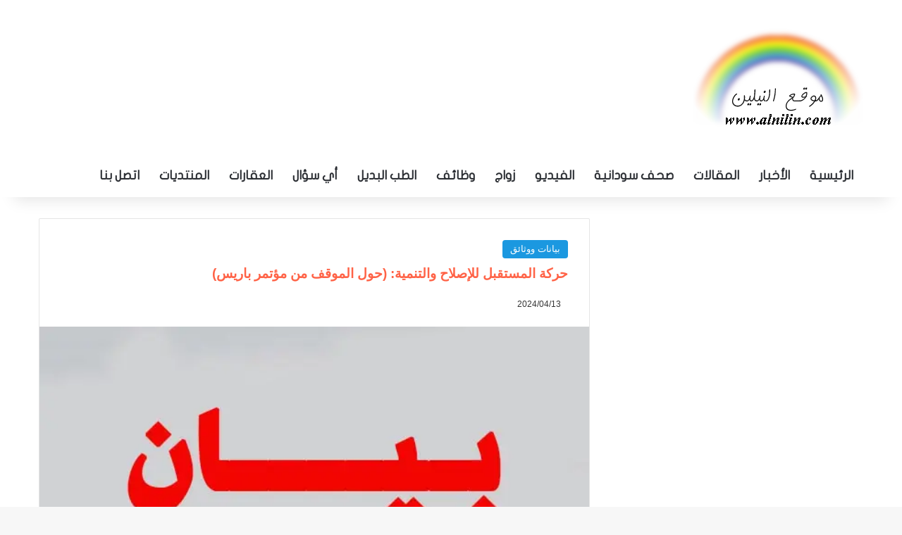

--- FILE ---
content_type: text/html; charset=UTF-8
request_url: https://www.alnilin.com/13346187.htm
body_size: 34795
content:
<!DOCTYPE html><html dir="rtl" lang="ar" class="" data-skin="light" prefix="og: https://ogp.me/ns#"><head><script data-no-optimize="1">var litespeed_docref=sessionStorage.getItem("litespeed_docref");litespeed_docref&&(Object.defineProperty(document,"referrer",{get:function(){return litespeed_docref}}),sessionStorage.removeItem("litespeed_docref"));</script> <meta charset="UTF-8" /><link rel="profile" href="https://gmpg.org/xfn/11" /><meta http-equiv='x-dns-prefetch-control' content='on'><link rel='dns-prefetch' href='//cdnjs.cloudflare.com' /><link rel='dns-prefetch' href='//ajax.googleapis.com' /><link rel='dns-prefetch' href='//fonts.googleapis.com' /><link rel='dns-prefetch' href='//fonts.gstatic.com' /><link rel='dns-prefetch' href='//s.gravatar.com' /><link rel='dns-prefetch' href='//www.google-analytics.com' /><link rel='preload' as='image' href='https://www.alnilin.com/wp-content/uploads/2015/03/logo2.png'><link rel='preload' as='image' href='https://www.alnilin.com/wp-content/uploads/2023/07/بيان-صحفي.jpg'><link rel='preload' as='font' href='https://www.alnilin.com/wp-content/themes/jannah/assets/fonts/tielabs-fonticon/tielabs-fonticon.woff' type='font/woff' crossorigin='anonymous' /><title>حركة المستقبل للإصلاح والتنمية: (حول الموقف من مؤتمر باريس) - النيلين</title><meta name="description" content="بسم الله الرحمن الرحيم حركة المستقبل للإصلاح والتنمية (حول الموقف من مؤتمر باريس) تُكمل الحرب عامها الأول في ظل إنهيار للأوضاع الإنسانية والاقتصادية، مع نزوح"/><meta name="robots" content="follow, index, max-snippet:-1, max-video-preview:-1, max-image-preview:large"/><link rel="canonical" href="https://www.alnilin.com/13346187.htm" /><meta property="og:locale" content="ar_AR" /><meta property="og:type" content="article" /><meta property="og:title" content="حركة المستقبل للإصلاح والتنمية: (حول الموقف من مؤتمر باريس) - النيلين" /><meta property="og:description" content="بسم الله الرحمن الرحيم حركة المستقبل للإصلاح والتنمية (حول الموقف من مؤتمر باريس) تُكمل الحرب عامها الأول في ظل إنهيار للأوضاع الإنسانية والاقتصادية، مع نزوح" /><meta property="og:url" content="https://www.alnilin.com/13346187.htm" /><meta property="og:site_name" content="النيلين" /><meta property="article:publisher" content="https://www.facebook.com/alnilincom" /><meta property="article:section" content="بيانات ووثائق" /><meta property="og:image" content="https://www.alnilin.com/wp-content/uploads/2023/07/بيان-صحفي.jpg" /><meta property="og:image:secure_url" content="https://www.alnilin.com/wp-content/uploads/2023/07/بيان-صحفي.jpg" /><meta property="og:image:width" content="600" /><meta property="og:image:height" content="338" /><meta property="og:image:alt" content="حركة المستقبل للإصلاح والتنمية: (حول الموقف من مؤتمر باريس)" /><meta property="og:image:type" content="image/jpeg" /><meta property="article:published_time" content="2024-04-13T07:10:58+02:00" /><meta name="twitter:card" content="summary_large_image" /><meta name="twitter:title" content="حركة المستقبل للإصلاح والتنمية: (حول الموقف من مؤتمر باريس) - النيلين" /><meta name="twitter:description" content="بسم الله الرحمن الرحيم حركة المستقبل للإصلاح والتنمية (حول الموقف من مؤتمر باريس) تُكمل الحرب عامها الأول في ظل إنهيار للأوضاع الإنسانية والاقتصادية، مع نزوح" /><meta name="twitter:site" content="@almodeer" /><meta name="twitter:creator" content="@almodeer" /><meta name="twitter:image" content="https://www.alnilin.com/wp-content/uploads/2023/07/بيان-صحفي.jpg" /><meta name="twitter:label1" content="كُتب بواسطة" /><meta name="twitter:data1" content="النيلين" /><meta name="twitter:label2" content="مدة القراءة" /><meta name="twitter:data2" content="4 دقائق" /> <script type="application/ld+json" class="rank-math-schema-pro">{"@context":"https://schema.org","@graph":[{"@type":["NewsMediaOrganization","Organization"],"@id":"https://www.alnilin.com/#organization","name":"almodeer","url":"https://www.alnilin.com","sameAs":["https://www.facebook.com/alnilincom","https://twitter.com/almodeer"],"logo":{"@type":"ImageObject","@id":"https://www.alnilin.com/#logo","url":"https://www.alnilin.com/wp-content/uploads/2015/03/logo2.png","contentUrl":"https://www.alnilin.com/wp-content/uploads/2015/03/logo2.png","caption":"\u0627\u0644\u0646\u064a\u0644\u064a\u0646","inLanguage":"ar","width":"241","height":"140"}},{"@type":"WebSite","@id":"https://www.alnilin.com/#website","url":"https://www.alnilin.com","name":"\u0627\u0644\u0646\u064a\u0644\u064a\u0646","publisher":{"@id":"https://www.alnilin.com/#organization"},"inLanguage":"ar"},{"@type":"ImageObject","@id":"https://www.alnilin.com/wp-content/uploads/2023/07/\u0628\u064a\u0627\u0646-\u0635\u062d\u0641\u064a.jpg","url":"https://www.alnilin.com/wp-content/uploads/2023/07/\u0628\u064a\u0627\u0646-\u0635\u062d\u0641\u064a.jpg","width":"600","height":"338","inLanguage":"ar"},{"@type":"BreadcrumbList","@id":"https://www.alnilin.com/13346187.htm#breadcrumb","itemListElement":[{"@type":"ListItem","position":"1","item":{"@id":"https://www.alnilin.com","name":"\u0627\u0644\u0631\u0626\u064a\u0633\u064a\u0629"}},{"@type":"ListItem","position":"2","item":{"@id":"https://www.alnilin.com/category/%d8%a7%d9%84%d8%a3%d8%ae%d8%a8%d8%a7%d8%b1/%d8%a8%d9%8a%d8%a7%d9%86%d8%a7%d8%aa-%d9%88%d9%88%d8%ab%d8%a7%d8%a6%d9%82","name":"\u0628\u064a\u0627\u0646\u0627\u062a \u0648\u0648\u062b\u0627\u0626\u0642"}},{"@type":"ListItem","position":"3","item":{"@id":"https://www.alnilin.com/13346187.htm","name":"\u062d\u0631\u0643\u0629 \u0627\u0644\u0645\u0633\u062a\u0642\u0628\u0644 \u0644\u0644\u0625\u0635\u0644\u0627\u062d \u0648\u0627\u0644\u062a\u0646\u0645\u064a\u0629: (\u062d\u0648\u0644 \u0627\u0644\u0645\u0648\u0642\u0641 \u0645\u0646 \u0645\u0624\u062a\u0645\u0631 \u0628\u0627\u0631\u064a\u0633)"}}]},{"@type":"WebPage","@id":"https://www.alnilin.com/13346187.htm#webpage","url":"https://www.alnilin.com/13346187.htm","name":"\u062d\u0631\u0643\u0629 \u0627\u0644\u0645\u0633\u062a\u0642\u0628\u0644 \u0644\u0644\u0625\u0635\u0644\u0627\u062d \u0648\u0627\u0644\u062a\u0646\u0645\u064a\u0629: (\u062d\u0648\u0644 \u0627\u0644\u0645\u0648\u0642\u0641 \u0645\u0646 \u0645\u0624\u062a\u0645\u0631 \u0628\u0627\u0631\u064a\u0633) - \u0627\u0644\u0646\u064a\u0644\u064a\u0646","datePublished":"2024-04-13T07:10:58+02:00","dateModified":"2024-04-13T07:10:58+02:00","isPartOf":{"@id":"https://www.alnilin.com/#website"},"primaryImageOfPage":{"@id":"https://www.alnilin.com/wp-content/uploads/2023/07/\u0628\u064a\u0627\u0646-\u0635\u062d\u0641\u064a.jpg"},"inLanguage":"ar","breadcrumb":{"@id":"https://www.alnilin.com/13346187.htm#breadcrumb"}},{"@type":"Person","@id":"https://www.alnilin.com/13346187.htm#author","name":"\u0627\u0644\u0646\u064a\u0644\u064a\u0646","image":{"@type":"ImageObject","@id":"https://www.alnilin.com/wp-content/litespeed/avatar/4a93cbe37725218bc72e274b26be36f3.jpg?ver=1768982916","url":"https://www.alnilin.com/wp-content/litespeed/avatar/4a93cbe37725218bc72e274b26be36f3.jpg?ver=1768982916","caption":"\u0627\u0644\u0646\u064a\u0644\u064a\u0646","inLanguage":"ar"},"worksFor":{"@id":"https://www.alnilin.com/#organization"}},{"@type":"NewsArticle","headline":"\u062d\u0631\u0643\u0629 \u0627\u0644\u0645\u0633\u062a\u0642\u0628\u0644 \u0644\u0644\u0625\u0635\u0644\u0627\u062d \u0648\u0627\u0644\u062a\u0646\u0645\u064a\u0629: (\u062d\u0648\u0644 \u0627\u0644\u0645\u0648\u0642\u0641 \u0645\u0646 \u0645\u0624\u062a\u0645\u0631 \u0628\u0627\u0631\u064a\u0633) - \u0627\u0644\u0646\u064a\u0644\u064a\u0646","datePublished":"2024-04-13T07:10:58+02:00","dateModified":"2024-04-13T07:10:58+02:00","articleSection":"\u0628\u064a\u0627\u0646\u0627\u062a \u0648\u0648\u062b\u0627\u0626\u0642","author":{"@id":"https://www.alnilin.com/13346187.htm#author","name":"\u0627\u0644\u0646\u064a\u0644\u064a\u0646"},"publisher":{"@id":"https://www.alnilin.com/#organization"},"description":"\u0628\u0633\u0645 \u0627\u0644\u0644\u0647 \u0627\u0644\u0631\u062d\u0645\u0646 \u0627\u0644\u0631\u062d\u064a\u0645 \u062d\u0631\u0643\u0629 \u0627\u0644\u0645\u0633\u062a\u0642\u0628\u0644 \u0644\u0644\u0625\u0635\u0644\u0627\u062d \u0648\u0627\u0644\u062a\u0646\u0645\u064a\u0629 (\u062d\u0648\u0644 \u0627\u0644\u0645\u0648\u0642\u0641 \u0645\u0646 \u0645\u0624\u062a\u0645\u0631 \u0628\u0627\u0631\u064a\u0633) \u062a\u064f\u0643\u0645\u0644 \u0627\u0644\u062d\u0631\u0628 \u0639\u0627\u0645\u0647\u0627 \u0627\u0644\u0623\u0648\u0644 \u0641\u064a \u0638\u0644 \u0625\u0646\u0647\u064a\u0627\u0631 \u0644\u0644\u0623\u0648\u0636\u0627\u0639 \u0627\u0644\u0625\u0646\u0633\u0627\u0646\u064a\u0629 \u0648\u0627\u0644\u0627\u0642\u062a\u0635\u0627\u062f\u064a\u0629\u060c \u0645\u0639 \u0646\u0632\u0648\u062d","name":"\u062d\u0631\u0643\u0629 \u0627\u0644\u0645\u0633\u062a\u0642\u0628\u0644 \u0644\u0644\u0625\u0635\u0644\u0627\u062d \u0648\u0627\u0644\u062a\u0646\u0645\u064a\u0629: (\u062d\u0648\u0644 \u0627\u0644\u0645\u0648\u0642\u0641 \u0645\u0646 \u0645\u0624\u062a\u0645\u0631 \u0628\u0627\u0631\u064a\u0633) - \u0627\u0644\u0646\u064a\u0644\u064a\u0646","@id":"https://www.alnilin.com/13346187.htm#richSnippet","isPartOf":{"@id":"https://www.alnilin.com/13346187.htm#webpage"},"image":{"@id":"https://www.alnilin.com/wp-content/uploads/2023/07/\u0628\u064a\u0627\u0646-\u0635\u062d\u0641\u064a.jpg"},"inLanguage":"ar","mainEntityOfPage":{"@id":"https://www.alnilin.com/13346187.htm#webpage"}}]}</script> <link rel='dns-prefetch' href='//stats.wp.com' /><link rel='dns-prefetch' href='//www.fontstatic.com' /><link rel="alternate" type="application/rss+xml" title="النيلين &laquo; الخلاصة" href="https://www.alnilin.com/feed" /><link rel="alternate" type="application/rss+xml" title="النيلين &laquo; خلاصة التعليقات" href="https://www.alnilin.com/comments/feed" /> <script type="litespeed/javascript">try{if('undefined'!=typeof localStorage){var tieSkin=localStorage.getItem('tie-skin')}
var html=document.getElementsByTagName('html')[0].classList,htmlSkin='light';if(html.contains('dark-skin')){htmlSkin='dark'}
if(tieSkin!=null&&tieSkin!=htmlSkin){html.add('tie-skin-inverted');var tieSkinInverted=!0}
if(tieSkin=='dark'){html.add('dark-skin')}else if(tieSkin=='light'){html.remove('dark-skin')}}catch(e){console.log(e)}</script> <style type="text/css">:root{				
			--tie-preset-gradient-1: linear-gradient(135deg, rgba(6, 147, 227, 1) 0%, rgb(155, 81, 224) 100%);
			--tie-preset-gradient-2: linear-gradient(135deg, rgb(122, 220, 180) 0%, rgb(0, 208, 130) 100%);
			--tie-preset-gradient-3: linear-gradient(135deg, rgba(252, 185, 0, 1) 0%, rgba(255, 105, 0, 1) 100%);
			--tie-preset-gradient-4: linear-gradient(135deg, rgba(255, 105, 0, 1) 0%, rgb(207, 46, 46) 100%);
			--tie-preset-gradient-5: linear-gradient(135deg, rgb(238, 238, 238) 0%, rgb(169, 184, 195) 100%);
			--tie-preset-gradient-6: linear-gradient(135deg, rgb(74, 234, 220) 0%, rgb(151, 120, 209) 20%, rgb(207, 42, 186) 40%, rgb(238, 44, 130) 60%, rgb(251, 105, 98) 80%, rgb(254, 248, 76) 100%);
			--tie-preset-gradient-7: linear-gradient(135deg, rgb(255, 206, 236) 0%, rgb(152, 150, 240) 100%);
			--tie-preset-gradient-8: linear-gradient(135deg, rgb(254, 205, 165) 0%, rgb(254, 45, 45) 50%, rgb(107, 0, 62) 100%);
			--tie-preset-gradient-9: linear-gradient(135deg, rgb(255, 203, 112) 0%, rgb(199, 81, 192) 50%, rgb(65, 88, 208) 100%);
			--tie-preset-gradient-10: linear-gradient(135deg, rgb(255, 245, 203) 0%, rgb(182, 227, 212) 50%, rgb(51, 167, 181) 100%);
			--tie-preset-gradient-11: linear-gradient(135deg, rgb(202, 248, 128) 0%, rgb(113, 206, 126) 100%);
			--tie-preset-gradient-12: linear-gradient(135deg, rgb(2, 3, 129) 0%, rgb(40, 116, 252) 100%);
			--tie-preset-gradient-13: linear-gradient(135deg, #4D34FA, #ad34fa);
			--tie-preset-gradient-14: linear-gradient(135deg, #0057FF, #31B5FF);
			--tie-preset-gradient-15: linear-gradient(135deg, #FF007A, #FF81BD);
			--tie-preset-gradient-16: linear-gradient(135deg, #14111E, #4B4462);
			--tie-preset-gradient-17: linear-gradient(135deg, #F32758, #FFC581);

			
					--main-nav-background: #FFFFFF;
					--main-nav-secondry-background: rgba(0,0,0,0.03);
					--main-nav-primary-color: #0088ff;
					--main-nav-contrast-primary-color: #FFFFFF;
					--main-nav-text-color: #2c2f34;
					--main-nav-secondry-text-color: rgba(0,0,0,0.5);
					--main-nav-main-border-color: rgba(0,0,0,0.1);
					--main-nav-secondry-border-color: rgba(0,0,0,0.08);
				
			}</style><link rel="alternate" title="oEmbed (JSON)" type="application/json+oembed" href="https://www.alnilin.com/wp-json/oembed/1.0/embed?url=https%3A%2F%2Fwww.alnilin.com%2F13346187.htm" /><link rel="alternate" title="oEmbed (XML)" type="text/xml+oembed" href="https://www.alnilin.com/wp-json/oembed/1.0/embed?url=https%3A%2F%2Fwww.alnilin.com%2F13346187.htm&#038;format=xml" /><meta name="viewport" content="width=device-width, initial-scale=1.0" /><style id='wp-img-auto-sizes-contain-inline-css' type='text/css'>img:is([sizes=auto i],[sizes^="auto," i]){contain-intrinsic-size:3000px 1500px}
/*# sourceURL=wp-img-auto-sizes-contain-inline-css */</style><style id="litespeed-ccss">:root{--tie-preset-gradient-1:linear-gradient(135deg, rgba(6, 147, 227, 1) 0%, rgb(155, 81, 224) 100%);--tie-preset-gradient-2:linear-gradient(135deg, rgb(122, 220, 180) 0%, rgb(0, 208, 130) 100%);--tie-preset-gradient-3:linear-gradient(135deg, rgba(252, 185, 0, 1) 0%, rgba(255, 105, 0, 1) 100%);--tie-preset-gradient-4:linear-gradient(135deg, rgba(255, 105, 0, 1) 0%, rgb(207, 46, 46) 100%);--tie-preset-gradient-5:linear-gradient(135deg, rgb(238, 238, 238) 0%, rgb(169, 184, 195) 100%);--tie-preset-gradient-6:linear-gradient(135deg, rgb(74, 234, 220) 0%, rgb(151, 120, 209) 20%, rgb(207, 42, 186) 40%, rgb(238, 44, 130) 60%, rgb(251, 105, 98) 80%, rgb(254, 248, 76) 100%);--tie-preset-gradient-7:linear-gradient(135deg, rgb(255, 206, 236) 0%, rgb(152, 150, 240) 100%);--tie-preset-gradient-8:linear-gradient(135deg, rgb(254, 205, 165) 0%, rgb(254, 45, 45) 50%, rgb(107, 0, 62) 100%);--tie-preset-gradient-9:linear-gradient(135deg, rgb(255, 203, 112) 0%, rgb(199, 81, 192) 50%, rgb(65, 88, 208) 100%);--tie-preset-gradient-10:linear-gradient(135deg, rgb(255, 245, 203) 0%, rgb(182, 227, 212) 50%, rgb(51, 167, 181) 100%);--tie-preset-gradient-11:linear-gradient(135deg, rgb(202, 248, 128) 0%, rgb(113, 206, 126) 100%);--tie-preset-gradient-12:linear-gradient(135deg, rgb(2, 3, 129) 0%, rgb(40, 116, 252) 100%);--tie-preset-gradient-13:linear-gradient(135deg, #4D34FA, #ad34fa);--tie-preset-gradient-14:linear-gradient(135deg, #0057FF, #31B5FF);--tie-preset-gradient-15:linear-gradient(135deg, #FF007A, #FF81BD);--tie-preset-gradient-16:linear-gradient(135deg, #14111E, #4B4462);--tie-preset-gradient-17:linear-gradient(135deg, #F32758, #FFC581);--main-nav-background:#FFFFFF;--main-nav-secondry-background:rgba(0,0,0,0.03);--main-nav-primary-color:#0088ff;--main-nav-contrast-primary-color:#FFFFFF;--main-nav-text-color:#2c2f34;--main-nav-secondry-text-color:rgba(0,0,0,0.5);--main-nav-main-border-color:rgba(0,0,0,0.1);--main-nav-secondry-border-color:rgba(0,0,0,0.08)}:root{--brand-color:#0669ff;--dark-brand-color:#0051cc;--bright-color:#FFF;--base-color:#2c2f34}html{-ms-touch-action:manipulation;touch-action:manipulation;-webkit-text-size-adjust:100%;-ms-text-size-adjust:100%}article,aside,figcaption,figure,header,nav{display:block}a{background-color:#fff0}img{border-style:none}figure{margin:1em 0}button,input{font:inherit}button,input{overflow:visible}button,input{margin:0}button{text-transform:none}button,[type="submit"]{-webkit-appearance:button}button::-moz-focus-inner,input::-moz-focus-inner{border:0;padding:0}button:-moz-focusring,input:-moz-focusring{outline:1px dotted ButtonText}[type="search"]{-webkit-appearance:textfield}[type="search"]::-webkit-search-cancel-button,[type="search"]::-webkit-search-decoration{-webkit-appearance:none}*{padding:0;margin:0;list-style:none;border:0;outline:none;box-sizing:border-box}*:before,*:after{box-sizing:border-box}body{background:#F7F7F7;color:var(--base-color);font-family:-apple-system,BlinkMacSystemFont,"Segoe UI",Roboto,Oxygen,Oxygen-Sans,Ubuntu,Cantarell,"Helvetica Neue","Open Sans",Arial,sans-serif;font-size:13px;line-height:21px}h1,.the-subtitle{line-height:1.4;font-weight:600}h1{font-size:41px;font-weight:700}.the-subtitle{font-size:17px}a{color:var(--base-color);text-decoration:none}img{max-width:100%;height:auto}.screen-reader-text{clip:rect(1px,1px,1px,1px);position:absolute!important;height:1px;width:1px;overflow:hidden}.stream-item{text-align:center;position:relative;z-index:2;margin:20px 0;padding:0}.header-layout-3.no-stream-item .logo-container{width:100%;float:none}.tie-icon:before,[class^="tie-icon-"],[class*=" tie-icon-"]{font-family:"tiefonticon"!important;speak:never;font-style:normal;font-weight:400;font-variant:normal;text-transform:none;line-height:1;-webkit-font-smoothing:antialiased;-moz-osx-font-smoothing:grayscale;display:inline-block}body.tie-no-js a.remove{display:none!important}body.tie-no-js .tie-icon:before,body.tie-no-js [class^="tie-icon-"],body.tie-no-js [class*=" tie-icon-"]{visibility:hidden!important}body.tie-no-js [class^="tie-icon-"]:before,body.tie-no-js [class*=" tie-icon-"]:before{content:""}.tie-popup{display:none}.container{margin-right:auto;margin-left:auto;padding-left:15px;padding-right:15px}.container:after{content:"";display:table;clear:both}@media (min-width:768px){.container{width:100%}}@media (min-width:1200px){.container{max-width:1200px}}.tie-row{margin-left:-15px;margin-right:-15px}.tie-row:after{content:"";display:table;clear:both}.tie-col-md-4,.tie-col-md-8,.tie-col-xs-12{position:relative;min-height:1px;padding-left:15px;padding-right:15px}.tie-col-xs-12{float:left}.tie-col-xs-12{width:100%}@media (min-width:992px){.tie-col-md-4,.tie-col-md-8{float:left}.tie-col-md-4{width:33.33333%}.tie-col-md-8{width:66.66667%}}.tie-alignright{float:right}.clearfix:before,.clearfix:after{content:" ";display:block;height:0;overflow:hidden}.clearfix:after{clear:both}.tie-container,#tie-wrapper{height:100%;min-height:650px}.tie-container{position:relative;overflow:hidden}#tie-wrapper{background:#fff;position:relative;z-index:108;height:100%;margin:0 auto}.container-wrapper{background:#fff;border:1px solid rgb(0 0 0/.1);border-radius:2px;padding:30px}#content{margin-top:30px}@media (max-width:991px){#content{margin-top:15px}}.site-content{-ms-word-wrap:break-word;word-wrap:break-word}.theme-header{background:#fff;position:relative;z-index:999}.theme-header:after{content:"";display:table;clear:both}.theme-header.has-shadow{box-shadow:rgb(0 0 0/.1)0 25px 20px -20px}#menu-components-wrap{display:flex;justify-content:space-between;width:100%;flex-wrap:wrap}.logo-row{position:relative}#logo{margin-top:40px;margin-bottom:40px;display:block;float:left}#logo img{vertical-align:middle}#logo a{display:inline-block}@media (max-width:991px){#theme-header.has-normal-width-logo #logo{margin:14px 0!important;text-align:left;line-height:1}#theme-header.has-normal-width-logo #logo img{width:auto;height:auto;max-width:190px}}@media (max-width:479px){#theme-header.has-normal-width-logo #logo img{max-width:160px;max-height:60px!important}}@media (max-width:991px){#theme-header.mobile-header-default:not(.header-layout-1) #logo{flex-grow:10}}.components{display:flex;align-items:center;justify-content:end}.components>li{position:relative}.components>li>a{display:block;position:relative;width:30px;text-align:center;font-size:16px;white-space:nowrap}@media (max-width:991px){.logo-container{border-width:0;display:flex;flex-flow:row nowrap;align-items:center;justify-content:space-between}}.mobile-header-components{display:none;z-index:10;height:30px;line-height:30px;flex-wrap:nowrap;flex:1 1 0%}.mobile-header-components .components{float:none;display:flex!important;justify-content:flex-start}.mobile-header-components .components li.custom-menu-link{display:inline-block;float:none}.mobile-header-components .components li.custom-menu-link>a{width:20px;padding-bottom:15px}.mobile-header-components [class^="tie-icon-"]{font-size:18px;width:20px;height:20px;vertical-align:middle}.mobile-header-components .tie-mobile-menu-icon{font-size:20px}.mobile-header-components .nav-icon{display:inline-block;width:20px;height:2px;background-color:var(--base-color);position:relative;top:-4px}.mobile-header-components .nav-icon:before,.mobile-header-components .nav-icon:after{position:absolute;right:0;background-color:var(--base-color);content:"";display:block;width:100%;height:100%;transform:translateZ(0);backface-visibility:hidden}.mobile-header-components .nav-icon:before{transform:translateY(-7px)}.mobile-header-components .nav-icon:after{transform:translateY(7px)}.mobile-header-components .menu-text-wrapper{white-space:nowrap;width:auto!important}.mobile-header-components .menu-text{color:var(--base-color);line-height:30px;font-size:12px;padding:0 0 0 5px;display:inline-block}#mobile-header-components-area_1 .components li.custom-menu-link>a{margin-right:15px}@media (max-width:991px){.logo-container:before,.logo-container:after{height:1px}#tie-body #mobile-container,.mobile-header-components{display:block}}@media (max-width:991px){.theme-header .components{display:none}}.main-nav-wrapper{position:relative;z-index:4}.main-nav{background-color:var(--main-nav-background);color:var(--main-nav-primary-color);position:relative;border:1px solid var(--main-nav-main-border-color);border-width:1px 0}.main-menu-wrapper{position:relative}@media (min-width:992px){.header-menu .menu{display:flex}.header-menu .menu a{display:block;position:relative}.header-menu .menu>li>a{white-space:nowrap}#main-nav{z-index:9;line-height:60px}.main-menu .menu>li>a{padding:0 14px;font-size:14px;font-weight:700}.main-nav .menu a{color:var(--main-nav-text-color)}.main-nav-light{--main-nav-background:#FFFFFF;--main-nav-secondry-background:rgba(0,0,0,0.03);--main-nav-primary-color:var(--brand-color);--main-nav-contrast-primary-color:var(--bright-color);--main-nav-text-color:var(--base-color);--main-nav-secondry-text-color:rgba(0,0,0,0.5);--main-nav-main-border-color:rgba(0,0,0,0.1);--main-nav-secondry-border-color:rgba(0,0,0,0.08)}}@media only screen and (min-width:992px) and (max-width:1100px){.main-nav .menu>li:not(.is-icon-only)>a{padding-left:7px;padding-right:7px}.main-nav .menu>li:not(.is-icon-only)>a:before{display:none}}@media (max-width:991px){#tie-wrapper header#theme-header{box-shadow:none;background:transparent!important}.logo-container{border-width:0;box-shadow:0 3px 7px 0 rgb(0 0 0/.1)}.logo-container{background-color:#fff}.header-layout-3 .main-nav-wrapper{display:none}.main-menu-wrapper .main-menu-wrap{width:100%}}@media (max-width:767px){.magazine1:not(.has-builder):not(.error404) .main-content{padding-left:0;padding-right:0}}input{border:1px solid rgb(0 0 0/.1);color:var(--base-color);font-size:13px;outline:none;padding:10px 12px;line-height:23px;border-radius:2px;max-width:100%;background-color:#fff0}input:not([type="checkbox"]):not([type="radio"]){appearance:none;outline:none}@media (max-width:767px){input:not([type="submit"]){font-size:16px!important}}[type="submit"]{width:auto;position:relative;background-color:var(--tie-buttons-color,var(--brand-color));color:var(--tie-buttons-text,var(--bright-color));border-radius:var(--tie-buttons-radius,2px);border:var(--tie-buttons-border-width,0) solid var(--tie-buttons-border-color,var(--brand-color));padding:10px 25px;margin:0;font-weight:600;font-size:14px;display:inline-block;text-align:center;line-height:21px;text-decoration:none;vertical-align:middle;appearance:none}@media (min-width:992px){.sidebar-right .main-content{float:left}.sidebar-right.magazine1 .main-content{padding-right:3px}}.post-thumb{position:relative;height:100%;display:block;backface-visibility:hidden;transform:rotate(0)}.post-thumb img{width:100%;display:block}.post-thumb .post-cat-wrap{position:absolute;bottom:10px;margin:0;right:10px}.post-meta{margin:10px 0 8px;font-size:12px;overflow:hidden}.post-meta{color:#666}.post-meta .meta-item{margin-right:8px;display:inline-block}.post-meta .meta-item.tie-icon:before{padding-right:3px}.post-meta .meta-item.date:before{content:""}@media (max-width:767px){.entry-header .post-meta>span,.entry-header .post-meta>div,.main-content .post-meta>span,.main-content .post-meta>div{float:left}}.post-cat-wrap{position:relative;z-index:3;margin-bottom:5px;font-weight:400;font-family:inherit!important;line-height:0;display:block}.post-cat{display:inline-block;background:var(--brand-color);color:var(--bright-color);padding:0 11px;font-size:13px;line-height:2em;margin-right:4px;position:relative;white-space:nowrap;word-wrap:normal;letter-spacing:0;border-radius:4px}.post-cat:first-child:last-child{margin:0}.social-icons-item{float:right;margin-left:6px;position:relative}.social-icons-item .social-link span{color:var(--base-color);line-height:unset}.social-icons-widget .social-icons-item .social-link{width:24px;height:24px;line-height:24px;padding:0;display:block;text-align:center;border-radius:2px}.social-icons-item .facebook-social-icon{background-color:#4080FF!important}.social-icons-item .facebook-social-icon span{color:#4080FF}ul:not(.solid-social-icons) .social-icons-item a:not(:hover){background-color:transparent!important}.solid-social-icons .social-link{background-color:var(--base-color)}.dark-skin .solid-social-icons .social-link{background-color:#27292d;border-color:#27292d}.solid-social-icons .social-link span{color:#ffffff!important}.entry-header{padding:30px 30px 0;margin-bottom:20px}@media (max-width:991px){.entry-header{padding:20px 20px 0}}@media (max-width:767px){.container-wrapper{padding:20px 15px}}.block-head-1 .the-global-title{position:relative;font-size:17px;padding:0 0 15px;border-bottom:2px solid rgb(0 0 0/.1);margin-bottom:20px}.block-head-1 .the-global-title:after{content:"";background:#2c2f34;width:40px;height:2px;position:absolute;bottom:-2px;left:0}.block-head-1 .the-global-title:before{content:"";width:0;height:0;position:absolute;bottom:-5px;left:0;border-left:0;border-right:5px solid #fff0;border-top:5px solid #2c2f34}.side-aside{position:fixed;top:0;z-index:111;visibility:hidden;width:350px;max-width:100%;height:100%;background:#FFF;background-repeat:no-repeat;background-position:center top;background-size:cover;overflow-y:auto}@media (min-width:992px){.side-aside{right:0;transform:translate(350px,0)}.side-aside:not(.slide-sidebar-desktop){display:none}}.dark-skin{--lazyload-loading-color:#161717}.dark-skin{background-color:var(--tie-dark-skin-bg-main,#1f2024);color:#fff}.dark-skin input:not([type="submit"]){color:#ccc}.dark-skin a:not(:hover){color:#fff}.dark-skin input:not([type=submit]){border-color:rgb(255 255 255/.1)}.widget-title{position:relative}.widget-title .the-subtitle{font-size:15px;min-height:15px}.post-widget-body{padding-left:125px}.post-widget-body .post-title{font-size:14px;line-height:1.4;margin-bottom:5px}.post-widget-thumbnail{float:left;margin-right:15px;position:relative}.widget li{padding:6px 0}.widget li:first-child{padding-top:0}.widget li:last-child{padding-bottom:0;border-bottom:0}.widget li:after{clear:both;display:table;content:""}.widget .post-meta{margin:2px 0 0;font-size:11px;line-height:17px}.posts-list-big-first .posts-list-items li:first-child{padding-bottom:20px}.posts-list-big-first li:first-child .post-widget-thumbnail{width:100%;margin-right:0;margin-bottom:10px}.posts-list-big-first li:first-child .post-widget-thumbnail a{min-height:40px}.posts-list-big-first li:first-child .post-widget-body{padding-left:0}.posts-list-big-first li:first-child .post-title{font-size:18px}@media (max-width:991px){.posts-list-big-first .posts-list-items{overflow:hidden}.posts-list-big-first li{width:48%;float:left}.posts-list-big-first li:nth-child(2n+1){clear:both}}@media (max-width:670px){.posts-list-big-first li{width:100%}}form.search-form{overflow:auto;position:relative;width:100%;margin-top:10px}.search-field{float:left;width:73%;padding:8px 15px}.search-submit[type="submit"]{float:right;padding:10px 5px;margin-left:2%;width:25%}li.widget-post-list{padding:7px 0;position:relative}.social-icons-widget .social-icons-item{float:left;margin:3px;padding:0}.social-icons-widget .social-icons-item .social-link{width:40px;height:40px;line-height:40px;font-size:18px}@media (max-width:479px){.social-icons-widget .social-icons-item{float:none;display:inline-block}}@media (min-width:992px){.theme-header .logo-row>div{height:auto!important}}#mobile-container{display:none;padding:10px 30px 30px}#mobile-menu{margin-bottom:20px;position:relative;padding-top:15px}#mobile-social-icons{margin-bottom:15px}#mobile-social-icons ul{text-align:center;overflow:hidden}#mobile-social-icons ul .social-icons-item{float:none;display:inline-block}#mobile-social-icons .social-icons-item{margin:0}#mobile-social-icons .social-icons-item .social-link{background:#fff0;border:none}#mobile-search .search-form{overflow:hidden;position:relative}#mobile-search .search-form:after{position:absolute;content:"";font-family:"tiefonticon";top:4px;right:10px;line-height:30px;width:30px;font-size:16px;border-radius:50%;text-align:center;color:#fff}#mobile-search .search-field{background-color:rgb(0 0 0/.05);border-color:rgb(255 255 255/.1);color:#fff;width:100%;border-radius:50px;padding:7px 45px 7px 20px}#mobile-search .search-submit{background:#fff0;font-size:0;width:35px;height:38px;position:absolute;top:0;right:5px;z-index:1}#mobile-search input::-webkit-input-placeholder{color:rgb(255 255 255/.6)}#mobile-search input::-moz-placeholder{color:rgb(255 255 255/.6)}#mobile-search input:-moz-placeholder{color:rgb(255 255 255/.6)}#mobile-search input:-ms-input-placeholder{color:rgb(255 255 255/.6)}#tie-wrapper:after{position:absolute;z-index:1000;top:-10%;left:-50%;width:0;height:0;background:rgb(0 0 0/.2);content:"";opacity:0}@media (max-width:991px){.side-aside.appear-from-left{left:0;transform:translate(-100%,0)}}.is-desktop .side-aside .has-custom-scroll{padding:50px 0 0}.side-aside:after{position:absolute;top:0;left:0;width:100%;height:100%;background:rgb(0 0 0/.2);content:"";opacity:1}a.remove{position:absolute;top:0;right:0;display:block;speak:never;-webkit-font-smoothing:antialiased;-moz-osx-font-smoothing:grayscale;width:20px;height:20px;display:block;line-height:20px;text-align:center;font-size:15px}a.remove:before{content:"";font-family:"tiefonticon";color:#e74c3c}a.remove.big-btn{width:25px;height:25px;line-height:25px;font-size:22px}a.remove.light-btn:not(:hover):before{color:#fff}.side-aside a.remove{z-index:1;top:15px;left:50%;right:auto;transform:translateX(-50%)}.side-aside a.remove:not(:hover):before{color:#111}.side-aside.dark-skin a.remove:not(:hover):before{color:#fff}.tie-popup a.remove{transform:scale(.2);opacity:0;top:15px;right:15px;z-index:1}.theiaStickySidebar:after{content:"";display:table;clear:both}.has-custom-scroll,.side-aside{overflow-x:hidden;scrollbar-width:thin}.has-custom-scroll::-webkit-scrollbar,.side-aside::-webkit-scrollbar{width:5px}.has-custom-scroll::-webkit-scrollbar-track,.side-aside::-webkit-scrollbar-track{background:#fff0}.has-custom-scroll::-webkit-scrollbar-thumb,.side-aside::-webkit-scrollbar-thumb{border-radius:20px;background:rgb(0 0 0/.2)}.dark-skin .has-custom-scroll::-webkit-scrollbar-thumb{background:#000}.tie-popup{position:fixed;z-index:99999;left:0;top:0;height:100%;width:100%;background-color:rgb(0 0 0/.5);display:none;perspective:600px}.pop-up-live-search{will-change:transform,opacity;transform:scale(.7);opacity:0}.tie-popup-search-wrap::-webkit-input-placeholder{color:#fff}.tie-popup-search-wrap::-moz-placeholder{color:#fff}.tie-popup-search-wrap:-moz-placeholder{color:#fff}.tie-popup-search-wrap:-ms-input-placeholder{color:#fff}.tie-popup-search-wrap form{position:relative;height:80px;margin-bottom:20px}.popup-search-wrap-inner{position:relative;padding:80px 15px 0;margin:0 auto;max-width:800px}input.tie-popup-search-input{width:100%;height:80px;line-height:80px;background:rgb(0 0 0/.7)!important;font-weight:500;font-size:22px;border:0;padding-right:80px;padding-left:30px;color:#fff;border-radius:5px}button.tie-popup-search-submit{font-size:28px;color:#666;position:absolute;right:5px;top:15px;background:transparent!important}#tie-popup-search-mobile .popup-search-wrap-inner{padding-top:50px}#tie-popup-search-mobile input.tie-popup-search-input{height:50px;line-height:1;padding-left:20px;padding-right:50px}#tie-popup-search-mobile button.tie-popup-search-submit{font-size:16px;top:9px;right:0}.tie-icon-messenger:before{content:""}.tie-icon-facebook:before{content:""}.tie-icon-search:before{content:""}.tie-icon-camera:before{content:""}.tie-icon-twitter:before{content:""}.tie-icon-paper-plane:before{content:""}.tie-icon-whatsapp:before{content:""}.tie-icon-moon:before{content:""}.post-content.container-wrapper{padding:0}.entry-header{font-size:45px;line-height:1.2}@media (max-width:767px){.entry-header{font-size:28px}}.entry-header .entry-title{margin-bottom:15px}@media (max-width:767px){.entry-header .entry-title{font-size:28px}}.entry-header .post-cat{margin-bottom:6px}.entry-header .post-meta{overflow:inherit;font-size:12px;margin-top:5px;margin-bottom:0;line-height:24px}.entry-header .post-meta .meta-item{margin-right:12px}.entry-header .post-meta{color:#333}.entry-header .post-meta .tie-alignright{display:inline}@media (max-width:767px){.entry-header .post-meta{margin-bottom:-8px}.entry-header .post-meta .tie-alignright{float:none}.entry-header .post-meta .meta-item{margin-bottom:8px!important}.entry-header .post-meta>div,.entry-header .post-meta>span{float:initial!important}}.post-layout-1 .entry-header-outer{padding:30px 30px 20px}@media (max-width:767px){.post-layout-1 .entry-header-outer{padding:20px}}.post-layout-1 .entry-header{padding:0;margin:0}.featured-area{position:relative;margin-bottom:30px;line-height:1}@media (max-width:767px){.featured-area{margin-bottom:20px}}.featured-area img{width:100%}.single-featured-image{position:relative;margin:0;line-height:0}.single-caption-text{position:absolute;bottom:0;left:0;padding:5px 10px;background:rgb(0 0 0/.6);color:#fff;line-height:1.8;font-size:90%}.share-buttons{padding:18px 28px;line-height:0}@media (max-width:767px){.share-buttons{padding:15px}}.share-buttons-mobile{position:fixed;bottom:0;z-index:999999;width:100%;background:#fff0;border:0 none;padding:0}.share-buttons-mobile .share-links a{margin:0;border-radius:0;width:1%;display:table-cell;opacity:1!important}.share-buttons-mobile .share-links a .share-btn-icon{margin:0 auto;float:none}@media (min-width:768px){.share-buttons-mobile{display:none}}.mobile-share-buttons-spacer{height:40px}@media (min-width:768px){.mobile-share-buttons-spacer{display:none}}.share-links a{color:#fff}.share-links{overflow:hidden;position:relative}.share-links .share-btn-icon{font-size:15px}.share-links a{display:inline-block;margin:2px;height:40px;overflow:hidden;position:relative;border-radius:2px;width:40px}.share-links a,.share-links a:before{background-color:#444}.share-links a .share-btn-icon{width:40px;height:40px;float:left;display:block;text-align:center;line-height:40px}.share-links a.facebook-share-btn,.share-links a.facebook-share-btn:before{background:#4080FF}.share-links a.twitter-share-btn,.share-links a.twitter-share-btn:before{background:#000}.share-links a.whatsapp-share-btn,.share-links a.whatsapp-share-btn:before{background:#43d854}.share-links a.telegram-share-btn,.share-links a.telegram-share-btn:before{background:#08c}.share-links a.messenger-share-btn,.share-links a.messenger-share-btn:before{background:#0078ff}@media (min-width:768px){a.telegram-share-btn,a.whatsapp-share-btn{display:none!important}}@media (min-width:768px){a.messenger-mob-share-btn{display:none!important}}@media (max-width:767px){a.messenger-desktop-share-btn{display:none!important}}#check-also-box{position:fixed;background-color:#fff;z-index:999;bottom:15px;right:-1px;transform:translatex(100%);width:340px;padding:30px;border:1px solid rgb(0 0 0/.1);border-radius:2px;border-top-right-radius:0;border-bottom-right-radius:0}#check-also-box .has-first-big-post .post-widget-body{clear:both}#check-also-box .posts-list-big-first li{padding-bottom:0}#check-also-box .posts-list-big-first li .post-title{font-size:18px;line-height:1.3em}@media (max-width:991px){#check-also-box{display:none}}#post-extra-info{display:none}html{direction:rtl}.tie-col-xs-12{float:right}@media (min-width:992px){.tie-col-md-4,.tie-col-md-8{float:right}}.tie-alignright{float:left}.post-cat{margin-right:0;margin-left:4px}.search-field{float:right}.search-submit[type="submit"]{float:left;margin-right:2%;margin-left:0}.post-meta .meta-item{margin-left:8px;margin-right:0}.post-meta .tie-icon:before{padding-left:3px;padding-right:0!important}@media (max-width:767px){.entry-header .post-meta>span,.entry-header .post-meta>div,.main-content .post-meta>span,.main-content .post-meta>div{float:right}}.tie-popup-search-wrap input[type="text"]{padding-right:20px;padding-left:80px}button.tie-popup-search-submit{left:5px;right:auto}a.remove{left:0;right:auto}.tie-popup a.remove{left:15px;right:auto}#tie-popup-search-mobile button.tie-popup-search-submit{right:auto;left:0}#tie-popup-search-mobile input.tie-popup-search-input{padding-right:20px;padding-left:50px}#logo{float:right}@media (min-width:992px){.main-menu,.header-menu .menu li{float:right}.components,.components>li{float:left}}@media (max-width:991px){#theme-header.has-normal-width-logo #logo{text-align:right}.mobile-header-components{left:15px;right:auto}}#mobile-header-components-area_1 .components{flex-direction:row-reverse}.mobile-header-components .menu-text{padding-left:0;padding-right:5px}#mobile-search .search-form:after{left:10px;right:auto}#mobile-search .search-field{padding-left:45px;padding-right:20px}#mobile-search .search-submit{right:auto;left:5px}@media (max-width:991px){.logo-container{flex-direction:row-reverse}}.post-thumb .post-cat-wrap{left:10px;right:auto}.featured-area .single-caption-text{right:0;left:auto}.entry-header .post-meta .meta-item{margin-right:0;margin-left:12px}.share-links a .share-btn-icon{float:right}.block-head-1 .the-global-title:after{right:0;left:auto}.block-head-1 .the-global-title:before{right:0;left:auto;border-left:5px solid #fff0;border-right:0}.post-widget-body{padding-left:0;padding-right:125px}.post-widget-thumbnail{float:right;margin-left:15px;margin-right:0}.posts-list-big-first li:first-child .post-widget-thumbnail{margin-left:0}.posts-list-big-first li:first-child .post-widget-body{padding-right:0}@media (max-width:991px){.posts-list-big-first li{float:right}.posts-list-big-first li:first-child{float:right;clear:left}}.social-icons-widget .social-icons-item{float:right}body{font-family:Tahoma,Geneva,sans-serif}h1,.the-subtitle{font-family:Arial,Helvetica,sans-serif}#main-nav .main-menu>ul>li>a{font-family:flat-jooza}html #main-nav .main-menu>ul>li>a{font-size:18px}html .entry-header h1.entry-title{font-size:22px}:root:root{--brand-color:#1b98e0;--dark-brand-color:#0066ae;--bright-color:#FFFFFF;--base-color:#2c2f34}html #theme-header:not(.main-nav-boxed) #main-nav{border-right:0 none!important;border-left:0 none!important;border-top:0 none!important}html #theme-header:not(.main-nav-boxed) #main-nav{border-right:0 none!important;border-left:0 none!important;border-bottom:0 none!important}html .entry-header h1.entry-title{font-size:19px;font-weight:600;line-height:1.75;color:tomato}</style><link rel="preload" data-asynced="1" data-optimized="2" as="style" onload="this.onload=null;this.rel='stylesheet'" href="https://www.alnilin.com/wp-content/litespeed/css/78801b3e7953d3f9cc85fc7c03068a99.css?ver=ada92" /><script data-optimized="1" type="litespeed/javascript" data-src="https://www.alnilin.com/wp-content/plugins/litespeed-cache/assets/js/css_async.min.js"></script> <link data-asynced="1" as="style" onload="this.onload=null;this.rel='stylesheet'"  rel='preload' id='flat-jooza-css' href='https://www.fontstatic.com/f=flat-jooza' type='text/css' media='all' /><style id='contact-form-7-inline-css' type='text/css'>.wpcf7 .wpcf7-recaptcha iframe {margin-bottom: 0;}.wpcf7 .wpcf7-recaptcha[data-align="center"] > div {margin: 0 auto;}.wpcf7 .wpcf7-recaptcha[data-align="right"] > div {margin: 0 0 0 auto;}
/*# sourceURL=contact-form-7-inline-css */</style><style id='dominant-color-styles-inline-css' type='text/css'>img[data-dominant-color]:not(.has-transparency) { background-color: var(--dominant-color); }
/*# sourceURL=dominant-color-styles-inline-css */</style><style id='tie-theme-child-css-inline-css' type='text/css'>body{font-family: Tahoma,Geneva,sans-serif;}.logo-text,h1,h2,h3,h4,h5,h6,.the-subtitle{font-family: Arial,Helvetica,sans-serif;}#main-nav .main-menu > ul > li > a{font-family: flat-jooza;}blockquote p{font-family: Tahoma,Geneva,sans-serif;}html #main-nav .main-menu > ul > li > a{font-size: 18px;}html .entry-header h1.entry-title{font-size: 22px;}html #the-post .entry-content,html #the-post .entry-content p{font-size: 18px;line-height: 1.5;}:root:root{--brand-color: #1b98e0;--dark-brand-color: #0066ae;--bright-color: #FFFFFF;--base-color: #2c2f34;}#reading-position-indicator{box-shadow: 0 0 10px rgba( 27,152,224,0.7);}html :root:root{--brand-color: #1b98e0;--dark-brand-color: #0066ae;--bright-color: #FFFFFF;--base-color: #2c2f34;}html #reading-position-indicator{box-shadow: 0 0 10px rgba( 27,152,224,0.7);}html #top-nav,html #top-nav .sub-menu,html #top-nav .comp-sub-menu,html #top-nav .ticker-content,html #top-nav .ticker-swipe,html .top-nav-boxed #top-nav .topbar-wrapper,html .top-nav-dark .top-menu ul,html #autocomplete-suggestions.search-in-top-nav{background-color : #f5f5f5;}html #top-nav *,html #autocomplete-suggestions.search-in-top-nav{border-color: rgba( #000000,0.08);}html #top-nav .icon-basecloud-bg:after{color: #f5f5f5;}html #top-nav a:not(:hover),html #top-nav input,html #top-nav #search-submit,html #top-nav .fa-spinner,html #top-nav .dropdown-social-icons li a span,html #top-nav .components > li .social-link:not(:hover) span,html #autocomplete-suggestions.search-in-top-nav a{color: #444444;}html #top-nav input::-moz-placeholder{color: #444444;}html #top-nav input:-moz-placeholder{color: #444444;}html #top-nav input:-ms-input-placeholder{color: #444444;}html #top-nav input::-webkit-input-placeholder{color: #444444;}html #top-nav,html .search-in-top-nav{--tie-buttons-color: #1b98e0;--tie-buttons-border-color: #1b98e0;--tie-buttons-text: #FFFFFF;--tie-buttons-hover-color: #007ac2;}html #top-nav a:hover,html #top-nav .menu li:hover > a,html #top-nav .menu > .tie-current-menu > a,html #top-nav .components > li:hover > a,html #top-nav .components #search-submit:hover,html #autocomplete-suggestions.search-in-top-nav .post-title a:hover{color: #1b98e0;}html #top-nav,html #top-nav .comp-sub-menu,html #top-nav .tie-weather-widget{color: #777777;}html #autocomplete-suggestions.search-in-top-nav .post-meta,html #autocomplete-suggestions.search-in-top-nav .post-meta a:not(:hover){color: rgba( 119,119,119,0.7 );}html #top-nav .weather-icon .icon-cloud,html #top-nav .weather-icon .icon-basecloud-bg,html #top-nav .weather-icon .icon-cloud-behind{color: #777777 !important;}html #theme-header:not(.main-nav-boxed) #main-nav,html .main-nav-boxed .main-menu-wrapper{border-right: 0 none !important;border-left : 0 none !important;border-top : 0 none !important;}html #theme-header:not(.main-nav-boxed) #main-nav,html .main-nav-boxed .main-menu-wrapper{border-right: 0 none !important;border-left : 0 none !important;border-bottom : 0 none !important;}html #footer{background-color: #444444;}html #site-info{background-color: #ffffff;}html #footer .posts-list-counter .posts-list-items li.widget-post-list:before{border-color: #444444;}html #footer .timeline-widget a .date:before{border-color: rgba(68,68,68,0.8);}html #footer .footer-boxed-widget-area,html #footer textarea,html #footer input:not([type=submit]),html #footer select,html #footer code,html #footer kbd,html #footer pre,html #footer samp,html #footer .show-more-button,html #footer .slider-links .tie-slider-nav span,html #footer #wp-calendar,html #footer #wp-calendar tbody td,html #footer #wp-calendar thead th,html #footer .widget.buddypress .item-options a{border-color: rgba(255,255,255,0.1);}html #footer .social-statistics-widget .white-bg li.social-icons-item a,html #footer .widget_tag_cloud .tagcloud a,html #footer .latest-tweets-widget .slider-links .tie-slider-nav span,html #footer .widget_layered_nav_filters a{border-color: rgba(255,255,255,0.1);}html #footer .social-statistics-widget .white-bg li:before{background: rgba(255,255,255,0.1);}html .site-footer #wp-calendar tbody td{background: rgba(255,255,255,0.02);}html #footer .white-bg .social-icons-item a span.followers span,html #footer .circle-three-cols .social-icons-item a .followers-num,html #footer .circle-three-cols .social-icons-item a .followers-name{color: rgba(255,255,255,0.8);}html #footer .timeline-widget ul:before,html #footer .timeline-widget a:not(:hover) .date:before{background-color: #262626;}html #footer .widget-title,html #footer .widget-title a:not(:hover){color: #dddddd;}html #footer,html #footer textarea,html #footer input:not([type='submit']),html #footer select,html #footer #wp-calendar tbody,html #footer .tie-slider-nav li span:not(:hover),html #footer .widget_categories li a:before,html #footer .widget_product_categories li a:before,html #footer .widget_layered_nav li a:before,html #footer .widget_archive li a:before,html #footer .widget_nav_menu li a:before,html #footer .widget_meta li a:before,html #footer .widget_pages li a:before,html #footer .widget_recent_entries li a:before,html #footer .widget_display_forums li a:before,html #footer .widget_display_views li a:before,html #footer .widget_rss li a:before,html #footer .widget_display_stats dt:before,html #footer .subscribe-widget-content h3,html #footer .about-author .social-icons a:not(:hover) span{color: #aaaaaa;}html #footer post-widget-body .meta-item,html #footer .post-meta,html #footer .stream-title,html #footer.dark-skin .timeline-widget .date,html #footer .wp-caption .wp-caption-text,html #footer .rss-date{color: rgba(170,170,170,0.7);}html #footer input::-moz-placeholder{color: #aaaaaa;}html #footer input:-moz-placeholder{color: #aaaaaa;}html #footer input:-ms-input-placeholder{color: #aaaaaa;}html #footer input::-webkit-input-placeholder{color: #aaaaaa;}html #site-info,html #site-info ul.social-icons li a:not(:hover) span{color: #999999;}html #footer .site-info a:not(:hover){color: #666666;}#the-post .entry-content,#the-post .entry-content p { text-align: justify; }.eng_ww_ttl_span1 { font-weight: bold; color: #333; font-size: 1.5rem;}html .entry-header h1.entry-title { font-size: 19px; font-weight: 600; line-height: 1.75; color: tomato;}.ez-toc-container-direction { direction: rtl;}#top-nav *,#autocomplete-suggestions.search-in-top-nav { border-color: rgba(#FFFFFF,0.08); color: white;}#jp-relatedposts .jp-relatedposts-items .jp-relatedposts-post .jp-relatedposts-post-title a { filter: alpha(opacity = 100); font-size: 18px; font-weight: 400; -moz-opacity: 1; opacity: 1; text-decoration: none;#jp-relatedposts .jp-relatedposts-items-visual .jp-relatedposts-post { filter: alpha(opacity = 80); -moz-opacity: 1; padding-left: 20px;}
/*# sourceURL=tie-theme-child-css-inline-css */</style> <script type="litespeed/javascript" data-src="https://www.alnilin.com/wp-includes/js/jquery/jquery.min.js" id="jquery-core-js"></script> <link rel="https://api.w.org/" href="https://www.alnilin.com/wp-json/" /><link rel="alternate" title="JSON" type="application/json" href="https://www.alnilin.com/wp-json/wp/v2/posts/13346187" /><link rel="EditURI" type="application/rsd+xml" title="RSD" href="https://www.alnilin.com/xmlrpc.php?rsd" /><meta name="generator" content="auto-sizes 1.7.0"><meta name="generator" content="dominant-color-images 1.2.0"> <script src="https://cdn.onesignal.com/sdks/web/v16/OneSignalSDK.page.js" defer></script> <script type="litespeed/javascript">window.OneSignalDeferred=window.OneSignalDeferred||[];OneSignalDeferred.push(async function(OneSignal){await OneSignal.init({appId:"63b364e2-1960-4b1c-b39d-b0a220afddc4",serviceWorkerOverrideForTypical:!0,path:"https://www.alnilin.com/wp-content/plugins/onesignal-free-web-push-notifications/sdk_files/",serviceWorkerParam:{scope:"/wp-content/plugins/onesignal-free-web-push-notifications/sdk_files/push/onesignal/"},serviceWorkerPath:"OneSignalSDKWorker.js",})});if(navigator.serviceWorker){navigator.serviceWorker.getRegistrations().then((registrations)=>{registrations.forEach((registration)=>{if(registration.active&&registration.active.scriptURL.includes('OneSignalSDKWorker.js.php')){registration.unregister().then((success)=>{if(success){console.log('OneSignalSW: Successfully unregistered:',registration.active.scriptURL)}else{console.log('OneSignalSW: Failed to unregister:',registration.active.scriptURL)}})}})}).catch((error)=>{console.error('Error fetching service worker registrations:',error)})}</script> <meta name="generator" content="performance-lab 4.0.0; plugins: auto-sizes, dominant-color-images, embed-optimizer, image-prioritizer, performant-translations, nocache-bfcache, speculation-rules, web-worker-offloading, webp-uploads"><meta name="generator" content="performant-translations 1.2.0"><meta name="generator" content="web-worker-offloading 0.2.0"><meta name="generator" content="webp-uploads 2.6.0"><style>img#wpstats{display:none}</style><meta http-equiv="X-UA-Compatible" content="IE=edge"><meta name="google-site-verification" content="DTiCrSR-2mIO8eVVJDk3G2A8hFZj-z4FjwGw2Ej3qOY" /> <script type="litespeed/javascript" data-src="//pagead2.googlesyndication.com/pagead/js/adsbygoogle.js"></script> <script type="litespeed/javascript">(adsbygoogle=window.adsbygoogle||[]).push({google_ad_client:"ca-pub-4356654862656568",enable_page_level_ads:!0})</script> <meta name="generator" content="speculation-rules 1.6.0"><meta name="generator" content="optimization-detective 1.0.0-beta3"><meta name="twitter:card" content="summary_large_image" /><meta name="twitter:title" content="حركة المستقبل للإصلاح والتنمية: (حول الموقف من مؤتمر باريس)" /><meta name="twitter:description" content="بسم الله الرحمن الرحيم حركة المستقبل للإصلاح والتنمية (حول الموقف من مؤتمر باريس) تُكمل الحرب عامها الأول في ظل إنهيار للأوضاع الإنسانية والاقتصادية، مع نزوح أكثر من عشرة ملايين شخص ومجاعة تهدد البلاد وضعف كامل للاستجابة الإنسانية من قبل المجتمع الدولي، وغياب لآليات الضغط من أجل إيقاف المجازر والانتهاكات التي ترتكب بحق مواطنين في تسع &amp;hellip;" /><meta name="twitter:image" content="https://www.alnilin.com/wp-content/uploads/2023/07/بيان-صحفي.jpg" /><meta property="og:type" content="article" /><meta property="og:title" content="حركة المستقبل للإصلاح والتنمية: (حول الموقف من مؤتمر باريس)" /><meta property="og:description" content="بسم الله الرحمن الرحيم حركة المستقبل للإصلاح والتنمية (حول الموقف من مؤتمر باريس) تُكمل الحرب عامها الأول في ظل إنهيار للأوضاع الإنسانية والاقتصادية، مع نزوح أكثر من عشرة ملايين شخص ومجاعة تهدد البلاد وضعف كامل للاستجابة الإنسانية من قبل المجتمع الدولي، وغياب لآليات الضغط من أجل إيقاف المجازر والانتهاكات التي ترتكب بحق مواطنين في تسع &amp;hellip;" /><meta property="og:image" content="https://www.alnilin.com/wp-content/uploads/2023/07/بيان-صحفي.jpg" /><meta name="generator" content="embed-optimizer 1.0.0-beta2">
<noscript><style>.lazyload[data-src]{display:none !important;}</style></noscript><style>.lazyload{background-image:none !important;}.lazyload:before{background-image:none !important;}</style><meta name="generator" content="image-prioritizer 1.0.0-beta2"><link rel="amphtml" href="https://www.alnilin.com/13346187.htm?amp=1"><script type="text/partytown" id="google_gtagjs" src="https://www.alnilin.com/?local_ga_js=1848b2866e66b0e6b25af1635ec7f612" async="async"></script> <script type="text/partytown" id="google_gtagjs-inline">/*  */
window.dataLayer = window.dataLayer || [];function gtag(){dataLayer.push(arguments);}gtag('set', 'linker', {"domains":["www.alnilin.com"]} );gtag('js', new Date());gtag('config', 'G-1YLM4QKKFD', {'anonymize_ip': true} );
/*  */</script> <link rel="icon" href="https://www.alnilin.com/wp-content/uploads/2015/03/logo2-150x140.png" sizes="32x32" /><link rel="icon" href="https://www.alnilin.com/wp-content/uploads/2015/03/logo2.png" sizes="192x192" /><link rel="apple-touch-icon" href="https://www.alnilin.com/wp-content/uploads/2015/03/logo2.png" /><meta name="msapplication-TileImage" content="https://www.alnilin.com/wp-content/uploads/2015/03/logo2.png" /><style id='global-styles-inline-css' type='text/css'>:root{--wp--preset--aspect-ratio--square: 1;--wp--preset--aspect-ratio--4-3: 4/3;--wp--preset--aspect-ratio--3-4: 3/4;--wp--preset--aspect-ratio--3-2: 3/2;--wp--preset--aspect-ratio--2-3: 2/3;--wp--preset--aspect-ratio--16-9: 16/9;--wp--preset--aspect-ratio--9-16: 9/16;--wp--preset--color--black: #000000;--wp--preset--color--cyan-bluish-gray: #abb8c3;--wp--preset--color--white: #ffffff;--wp--preset--color--pale-pink: #f78da7;--wp--preset--color--vivid-red: #cf2e2e;--wp--preset--color--luminous-vivid-orange: #ff6900;--wp--preset--color--luminous-vivid-amber: #fcb900;--wp--preset--color--light-green-cyan: #7bdcb5;--wp--preset--color--vivid-green-cyan: #00d084;--wp--preset--color--pale-cyan-blue: #8ed1fc;--wp--preset--color--vivid-cyan-blue: #0693e3;--wp--preset--color--vivid-purple: #9b51e0;--wp--preset--color--global-color: #1b98e0;--wp--preset--gradient--vivid-cyan-blue-to-vivid-purple: linear-gradient(135deg,rgb(6,147,227) 0%,rgb(155,81,224) 100%);--wp--preset--gradient--light-green-cyan-to-vivid-green-cyan: linear-gradient(135deg,rgb(122,220,180) 0%,rgb(0,208,130) 100%);--wp--preset--gradient--luminous-vivid-amber-to-luminous-vivid-orange: linear-gradient(135deg,rgb(252,185,0) 0%,rgb(255,105,0) 100%);--wp--preset--gradient--luminous-vivid-orange-to-vivid-red: linear-gradient(135deg,rgb(255,105,0) 0%,rgb(207,46,46) 100%);--wp--preset--gradient--very-light-gray-to-cyan-bluish-gray: linear-gradient(135deg,rgb(238,238,238) 0%,rgb(169,184,195) 100%);--wp--preset--gradient--cool-to-warm-spectrum: linear-gradient(135deg,rgb(74,234,220) 0%,rgb(151,120,209) 20%,rgb(207,42,186) 40%,rgb(238,44,130) 60%,rgb(251,105,98) 80%,rgb(254,248,76) 100%);--wp--preset--gradient--blush-light-purple: linear-gradient(135deg,rgb(255,206,236) 0%,rgb(152,150,240) 100%);--wp--preset--gradient--blush-bordeaux: linear-gradient(135deg,rgb(254,205,165) 0%,rgb(254,45,45) 50%,rgb(107,0,62) 100%);--wp--preset--gradient--luminous-dusk: linear-gradient(135deg,rgb(255,203,112) 0%,rgb(199,81,192) 50%,rgb(65,88,208) 100%);--wp--preset--gradient--pale-ocean: linear-gradient(135deg,rgb(255,245,203) 0%,rgb(182,227,212) 50%,rgb(51,167,181) 100%);--wp--preset--gradient--electric-grass: linear-gradient(135deg,rgb(202,248,128) 0%,rgb(113,206,126) 100%);--wp--preset--gradient--midnight: linear-gradient(135deg,rgb(2,3,129) 0%,rgb(40,116,252) 100%);--wp--preset--font-size--small: 13px;--wp--preset--font-size--medium: 20px;--wp--preset--font-size--large: 36px;--wp--preset--font-size--x-large: 42px;--wp--preset--spacing--20: 0.44rem;--wp--preset--spacing--30: 0.67rem;--wp--preset--spacing--40: 1rem;--wp--preset--spacing--50: 1.5rem;--wp--preset--spacing--60: 2.25rem;--wp--preset--spacing--70: 3.38rem;--wp--preset--spacing--80: 5.06rem;--wp--preset--shadow--natural: 6px 6px 9px rgba(0, 0, 0, 0.2);--wp--preset--shadow--deep: 12px 12px 50px rgba(0, 0, 0, 0.4);--wp--preset--shadow--sharp: 6px 6px 0px rgba(0, 0, 0, 0.2);--wp--preset--shadow--outlined: 6px 6px 0px -3px rgb(255, 255, 255), 6px 6px rgb(0, 0, 0);--wp--preset--shadow--crisp: 6px 6px 0px rgb(0, 0, 0);}:where(.is-layout-flex){gap: 0.5em;}:where(.is-layout-grid){gap: 0.5em;}body .is-layout-flex{display: flex;}.is-layout-flex{flex-wrap: wrap;align-items: center;}.is-layout-flex > :is(*, div){margin: 0;}body .is-layout-grid{display: grid;}.is-layout-grid > :is(*, div){margin: 0;}:where(.wp-block-columns.is-layout-flex){gap: 2em;}:where(.wp-block-columns.is-layout-grid){gap: 2em;}:where(.wp-block-post-template.is-layout-flex){gap: 1.25em;}:where(.wp-block-post-template.is-layout-grid){gap: 1.25em;}.has-black-color{color: var(--wp--preset--color--black) !important;}.has-cyan-bluish-gray-color{color: var(--wp--preset--color--cyan-bluish-gray) !important;}.has-white-color{color: var(--wp--preset--color--white) !important;}.has-pale-pink-color{color: var(--wp--preset--color--pale-pink) !important;}.has-vivid-red-color{color: var(--wp--preset--color--vivid-red) !important;}.has-luminous-vivid-orange-color{color: var(--wp--preset--color--luminous-vivid-orange) !important;}.has-luminous-vivid-amber-color{color: var(--wp--preset--color--luminous-vivid-amber) !important;}.has-light-green-cyan-color{color: var(--wp--preset--color--light-green-cyan) !important;}.has-vivid-green-cyan-color{color: var(--wp--preset--color--vivid-green-cyan) !important;}.has-pale-cyan-blue-color{color: var(--wp--preset--color--pale-cyan-blue) !important;}.has-vivid-cyan-blue-color{color: var(--wp--preset--color--vivid-cyan-blue) !important;}.has-vivid-purple-color{color: var(--wp--preset--color--vivid-purple) !important;}.has-black-background-color{background-color: var(--wp--preset--color--black) !important;}.has-cyan-bluish-gray-background-color{background-color: var(--wp--preset--color--cyan-bluish-gray) !important;}.has-white-background-color{background-color: var(--wp--preset--color--white) !important;}.has-pale-pink-background-color{background-color: var(--wp--preset--color--pale-pink) !important;}.has-vivid-red-background-color{background-color: var(--wp--preset--color--vivid-red) !important;}.has-luminous-vivid-orange-background-color{background-color: var(--wp--preset--color--luminous-vivid-orange) !important;}.has-luminous-vivid-amber-background-color{background-color: var(--wp--preset--color--luminous-vivid-amber) !important;}.has-light-green-cyan-background-color{background-color: var(--wp--preset--color--light-green-cyan) !important;}.has-vivid-green-cyan-background-color{background-color: var(--wp--preset--color--vivid-green-cyan) !important;}.has-pale-cyan-blue-background-color{background-color: var(--wp--preset--color--pale-cyan-blue) !important;}.has-vivid-cyan-blue-background-color{background-color: var(--wp--preset--color--vivid-cyan-blue) !important;}.has-vivid-purple-background-color{background-color: var(--wp--preset--color--vivid-purple) !important;}.has-black-border-color{border-color: var(--wp--preset--color--black) !important;}.has-cyan-bluish-gray-border-color{border-color: var(--wp--preset--color--cyan-bluish-gray) !important;}.has-white-border-color{border-color: var(--wp--preset--color--white) !important;}.has-pale-pink-border-color{border-color: var(--wp--preset--color--pale-pink) !important;}.has-vivid-red-border-color{border-color: var(--wp--preset--color--vivid-red) !important;}.has-luminous-vivid-orange-border-color{border-color: var(--wp--preset--color--luminous-vivid-orange) !important;}.has-luminous-vivid-amber-border-color{border-color: var(--wp--preset--color--luminous-vivid-amber) !important;}.has-light-green-cyan-border-color{border-color: var(--wp--preset--color--light-green-cyan) !important;}.has-vivid-green-cyan-border-color{border-color: var(--wp--preset--color--vivid-green-cyan) !important;}.has-pale-cyan-blue-border-color{border-color: var(--wp--preset--color--pale-cyan-blue) !important;}.has-vivid-cyan-blue-border-color{border-color: var(--wp--preset--color--vivid-cyan-blue) !important;}.has-vivid-purple-border-color{border-color: var(--wp--preset--color--vivid-purple) !important;}.has-vivid-cyan-blue-to-vivid-purple-gradient-background{background: var(--wp--preset--gradient--vivid-cyan-blue-to-vivid-purple) !important;}.has-light-green-cyan-to-vivid-green-cyan-gradient-background{background: var(--wp--preset--gradient--light-green-cyan-to-vivid-green-cyan) !important;}.has-luminous-vivid-amber-to-luminous-vivid-orange-gradient-background{background: var(--wp--preset--gradient--luminous-vivid-amber-to-luminous-vivid-orange) !important;}.has-luminous-vivid-orange-to-vivid-red-gradient-background{background: var(--wp--preset--gradient--luminous-vivid-orange-to-vivid-red) !important;}.has-very-light-gray-to-cyan-bluish-gray-gradient-background{background: var(--wp--preset--gradient--very-light-gray-to-cyan-bluish-gray) !important;}.has-cool-to-warm-spectrum-gradient-background{background: var(--wp--preset--gradient--cool-to-warm-spectrum) !important;}.has-blush-light-purple-gradient-background{background: var(--wp--preset--gradient--blush-light-purple) !important;}.has-blush-bordeaux-gradient-background{background: var(--wp--preset--gradient--blush-bordeaux) !important;}.has-luminous-dusk-gradient-background{background: var(--wp--preset--gradient--luminous-dusk) !important;}.has-pale-ocean-gradient-background{background: var(--wp--preset--gradient--pale-ocean) !important;}.has-electric-grass-gradient-background{background: var(--wp--preset--gradient--electric-grass) !important;}.has-midnight-gradient-background{background: var(--wp--preset--gradient--midnight) !important;}.has-small-font-size{font-size: var(--wp--preset--font-size--small) !important;}.has-medium-font-size{font-size: var(--wp--preset--font-size--medium) !important;}.has-large-font-size{font-size: var(--wp--preset--font-size--large) !important;}.has-x-large-font-size{font-size: var(--wp--preset--font-size--x-large) !important;}
/*# sourceURL=global-styles-inline-css */</style></head><body data-rsssl=1 id="tie-body" class="rtl wp-singular post-template-default single single-post postid-13346187 single-format-standard wp-theme-jannah wp-child-theme-jannah-child tie-no-js wrapper-has-shadow block-head-1 magazine1 is-thumb-overlay-disabled is-desktop is-header-layout-3 has-header-below-ad sidebar-right has-sidebar post-layout-1 narrow-title-narrow-media is-standard-format has-mobile-share hide_read_more_buttons hide_post_authorbio"><div class="background-overlay"><div id="tie-container" class="site tie-container"><div id="tie-wrapper"><header id="theme-header" class="theme-header header-layout-3 main-nav-light main-nav-default-light main-nav-below no-stream-item has-shadow has-normal-width-logo mobile-header-default"><div class="container header-container"><div class="tie-row logo-row"><div class="logo-wrapper"><div class="tie-col-md-4 logo-container clearfix"><div id="mobile-header-components-area_1" class="mobile-header-components"><ul class="components"><li class="mobile-component_menu custom-menu-link"><a href="#" id="mobile-menu-icon" class="menu-text-wrapper"><span class="tie-mobile-menu-icon nav-icon is-layout-1"></span><span class="menu-text">القائمة</span></a></li><li class="mobile-component_search custom-menu-link">
<a href="#" class="tie-search-trigger-mobile">
<span class="tie-icon-search tie-search-icon" aria-hidden="true"></span>
<span class="screen-reader-text">بحث عن</span>
</a></li><li class="mobile-component_skin custom-menu-link">
<a href="#" class="change-skin" title="الوضع المظلم">
<span class="tie-icon-moon change-skin-icon" aria-hidden="true"></span>
<span class="screen-reader-text">الوضع المظلم</span>
</a></li></ul></div><div id="logo" class="image-logo" >
<a title="النيلين" href="https://www.alnilin.com/">
<picture class="tie-logo-default tie-logo-picture">
<source class="tie-logo-source-default tie-logo-source" srcset="https://www.alnilin.com/wp-content/uploads/2015/03/logo2.png.webp">
<img data-od-unknown-tag data-od-xpath="/HTML/BODY/DIV[@class=&apos;background-overlay&apos;]/*[1][self::DIV]/*[1][self::DIV]/*[1][self::HEADER]/*[1][self::DIV]/*[1][self::DIV]/*[1][self::DIV]/*[1][self::DIV]/*[2][self::DIV]/*[1][self::A]/*[1][self::PICTURE]/*[2][self::IMG]" class="tie-logo-img-default tie-logo-img" src="https://www.alnilin.com/wp-content/uploads/2015/03/logo2.png.webp" alt="النيلين" width="241" height="140" style="max-height:140px; width: auto;" />
</picture>
</a></div></div></div></div></div><div class="main-nav-wrapper"><nav id="main-nav"  class="main-nav header-nav menu-style-default menu-style-solid-bg"  aria-label="القائمة الرئيسية"><div class="container"><div class="main-menu-wrapper"><div id="menu-components-wrap"><div class="main-menu main-menu-wrap"><div id="main-nav-menu" class="main-menu header-menu"><ul id="menu-headermenu" class="menu"><li id="menu-item-13135767" class="menu-item menu-item-type-post_type menu-item-object-page menu-item-home menu-item-13135767"><a href="https://www.alnilin.com/">الرئيسية</a></li><li id="menu-item-12652222" class="menu-item menu-item-type-taxonomy menu-item-object-category current-post-ancestor menu-item-12652222"><a href="https://www.alnilin.com/category/%d8%a7%d9%84%d8%a3%d8%ae%d8%a8%d8%a7%d8%b1">الأخبار</a></li><li id="menu-item-12652223" class="menu-item menu-item-type-taxonomy menu-item-object-category menu-item-12652223"><a href="https://www.alnilin.com/category/%d8%a7%d9%84%d9%85%d9%82%d8%a7%d9%84%d8%a7%d8%aa">المقالات</a></li><li id="menu-item-13095748" class="menu-item menu-item-type-custom menu-item-object-custom menu-item-13095748"><a href="https://www.alnilin.com/515731.htm">صحف سودانية</a></li><li id="menu-item-12652224" class="menu-item menu-item-type-custom menu-item-object-custom menu-item-12652224"><a href="http://video.alnilin.com/">الفيديو</a></li><li id="menu-item-12652225" class="menu-item menu-item-type-custom menu-item-object-custom menu-item-12652225"><a href="http://zawaj.alnilin.com/">زواج</a></li><li id="menu-item-12652227" class="menu-item menu-item-type-custom menu-item-object-custom menu-item-12652227"><a href="http://jobs.alnilin.com/">وظائف</a></li><li id="menu-item-12652228" class="menu-item menu-item-type-taxonomy menu-item-object-category menu-item-12652228"><a href="https://www.alnilin.com/category/%d8%a7%d9%84%d8%b7%d8%a8-%d8%a7%d9%84%d8%a8%d8%af%d9%8a%d9%84">الطب البديل</a></li><li id="menu-item-12652229" class="menu-item menu-item-type-custom menu-item-object-custom menu-item-12652229"><a href="http://ask.alnilin.com/">أي سؤال</a></li><li id="menu-item-12652230" class="menu-item menu-item-type-custom menu-item-object-custom menu-item-12652230"><a href="http://agarat.alnilin.com/">العقارات</a></li><li id="menu-item-12652231" class="menu-item menu-item-type-custom menu-item-object-custom menu-item-12652231"><a href="http://vb.alnilin.com/">المنتديات</a></li><li id="menu-item-12655832" class="menu-item menu-item-type-post_type menu-item-object-page menu-item-12655832"><a href="https://www.alnilin.com/%d8%b1%d8%a7%d8%b3%d9%84%d9%86%d8%a7">اتصل بنا</a></li></ul></div></div><ul class="components"></ul></div></div></div></nav></div></header> <script type="litespeed/javascript">try{if("undefined"!=typeof localStorage){var header,mnIsDark=!1,tnIsDark=!1;(header=document.getElementById("theme-header"))&&((header=header.classList).contains("main-nav-default-dark")&&(mnIsDark=!0),header.contains("top-nav-default-dark")&&(tnIsDark=!0),"dark"==tieSkin?(header.add("main-nav-dark","top-nav-dark"),header.remove("main-nav-light","top-nav-light")):"light"==tieSkin&&(mnIsDark||(header.remove("main-nav-dark"),header.add("main-nav-light")),tnIsDark||(header.remove("top-nav-dark"),header.add("top-nav-light"))))}}catch(a){console.log(a)}</script> <div class="stream-item stream-item-below-header"><div class="stream-item-size" style=""><script type="litespeed/javascript" data-src="https://pagead2.googlesyndication.com/pagead/js/adsbygoogle.js"></script> 
<ins class="adsbygoogle"
style="display:block"
data-ad-client="ca-pub-4356654862656568"
data-ad-slot="4518184221"
data-ad-format="auto"
data-full-width-responsive="true"></ins> <script type="litespeed/javascript">(adsbygoogle=window.adsbygoogle||[]).push({})</script></div></div><div id="content" class="site-content container"><div id="main-content-row" class="tie-row main-content-row"><div class="main-content tie-col-md-8 tie-col-xs-12" role="main"><article id="the-post" class="container-wrapper post-content tie-standard"><header class="entry-header-outer"><div class="entry-header"><span class="post-cat-wrap"><a class="post-cat tie-cat-101" href="https://www.alnilin.com/category/%d8%a7%d9%84%d8%a3%d8%ae%d8%a8%d8%a7%d8%b1/%d8%a8%d9%8a%d8%a7%d9%86%d8%a7%d8%aa-%d9%88%d9%88%d8%ab%d8%a7%d8%a6%d9%82">بيانات ووثائق</a></span><h1 class="post-title entry-title">
حركة المستقبل للإصلاح والتنمية: (حول الموقف من مؤتمر باريس)</h1><div class="single-post-meta post-meta clearfix"><span class="date meta-item tie-icon">2024/04/13</span><div class="tie-alignright"></div></div></div></header><div  class="featured-area"><div class="featured-area-inner"><figure class="single-featured-image"><img data-lazyloaded="1" src="[data-uri]" data-od-unknown-tag data-od-xpath="/HTML/BODY/DIV[@class=&apos;background-overlay&apos;]/*[1][self::DIV]/*[1][self::DIV]/*[4][self::DIV]/*[1][self::DIV]/*[1][self::DIV]/*[1][self::ARTICLE]/*[2][self::DIV]/*[1][self::DIV]/*[1][self::FIGURE]/*[1][self::IMG]" width="600" height="338" data-src="https://www.alnilin.com/wp-content/uploads/2023/07/بيان-صحفي.jpg.webp" class="attachment-jannah-image-post size-jannah-image-post wp-post-image" alt="بيان صحفي" data-main-img="1" decoding="async" fetchpriority="high" data-srcset="https://www.alnilin.com/wp-content/uploads/2023/07/بيان-صحفي.jpg.webp 600w, https://www.alnilin.com/wp-content/uploads/2023/07/بيان-صحفي-300x169.jpg.webp 300w, https://www.alnilin.com/wp-content/uploads/2023/07/بيان-صحفي-150x85.jpg.webp 150w, https://www.alnilin.com/wp-content/uploads/2023/07/بيان-صحفي-390x220.jpg.webp 390w" data-sizes="(max-width: 600px) 100vw, 600px" title="حركة المستقبل للإصلاح والتنمية: (حول الموقف من مؤتمر باريس) 1"></figure></div></div><div class="entry-content entry clearfix"><div class="stream-item stream-item-above-post-content"><div class="stream-item-size" style=""><script type="litespeed/javascript" data-src="https://pagead2.googlesyndication.com/pagead/js/adsbygoogle.js"></script> 
<ins class="adsbygoogle"
style="display:inline-block;width:336px;height:280px"
data-ad-client="ca-pub-4356654862656568"
data-ad-slot="2606977635"></ins> <script type="litespeed/javascript">(adsbygoogle=window.adsbygoogle||[]).push({})</script> </div></div><p>بسم الله الرحمن الرحيم<br />
حركة المستقبل للإصلاح والتنمية<br />
(حول الموقف من مؤتمر باريس)<br />
تُكمل الحرب عامها الأول في ظل إنهيار للأوضاع الإنسانية والاقتصادية، مع نزوح أكثر من عشرة ملايين شخص ومجاعة تهدد البلاد وضعف كامل للاستجابة الإنسانية من قبل المجتمع الدولي، وغياب لآليات الضغط من أجل إيقاف المجازر والانتهاكات التي ترتكب بحق مواطنين في تسع ولايات سودانية نقلت لها مليشيا الدعم السريع عملياتها العسكرية، وذلك بالرغم من النداء الإنساني الذي أطلقه الأمين العام للأمم المتحدة قبيل شهر رمضان إلا أن الدعم السريع ارتكب عدد ٤٣ جريمة قتل لمواطنين سودانيين راح ضحيتها العشرات، ومحاصرته  ٢٧ قرية خلال شهر رمضان بالإضافة إلى زيادة تدفق الأسلحة والتمويل العسكري له من قبل دولة الإمارات العربية المتحدة، التي ساعدت في دخول مئات الشاحنات من الأسلحة عبر مسارات تحدثت عنها عدة صحف عالمية ومحلية، بما يزيد من إشعال الحرب وانتهاكات الدعم السريع ضد الشعب السوداني في حربه الذي أشعلها قبل عام ضد الدولة ككل.<br />
بينما يغفل العالم والضمير الإنساني عن معاناة ملايين السودانيين بشكل جاد، نتفاجأ بدولة فرنسا تدعو لمؤتمر عن السودان بالتعاون مع الاتحاد الأوروبي وألمانيا تحت عنوان (المؤتمر الدولي للمساعدات الإنسانية للسودان) ورغم ما يحمله هذا العنوان من إيحاء إنساني ألا أن هناك مشكلات كبيرة كارثية في المؤتمر وهي:<br />
١- يقوم المؤتمر دون حضور الحكومة السودانية مع العلم أن الأجندة الرئيسية للمؤتمر تحتوي على نقاط يجب إشراك الحكومة السودانية فيها كونها المعنية بمرور المساعدات الإنسانية، وما قامت به فرنسا وشركاؤها يُعزز بشكل كارثي خطة تقسيم السودان، ويدعم خط نشر الفوضى وتعزيز جرائم الدعم السريع ضد النساء والأطفال، وما قام به في دارفور و الخرطوم وولايات جنوب كردفان، بالإضافة إلى إفشاله الموسم الزراعي خلال عام كامل وحرمان ملايين المزارعين في ولايات دارفور وكردفان والجزيرة من حصاد محاصيلهم الغذائية مما يزيد من رقعة الجوع، بالإضافة إلى الهجوم على المرافق الصحية التي عطل فيها الدعم السريع ما يزيد عن ألف مؤسسة صحية.<br />
٢-  المؤتمر يتجاوز مبدأ ضرورة وقف الانتهاكات التي يقوم بها الدعم السريع في المناطق التي يوجد بها أصلا، وبالتالي فمؤتمر باريس يمنح مليشيا الدعم السريع شرعية في مناطق وجودها بدون مساءلة حول كيف جاءت هناك؟ وماذا فعلت حتى تحتل البيوت والقرى؟ وهذا فرق جوهري بين هذا الموقف وبين إعلان جدة ١١ مايو الذي يدعو لحماية المدنيين ووقف الانتهاكات والسماح بمرور المساعدات بدون اعتبار للمكان، فبيوت المواطنين وسلامتهم ليست محل كسب عسكري.<br />
٣- إقامة المؤتمر بهذه الطريقة يكافيء الدعم السريع على جرائمه الإنسانية في السودان ويعزز من زيادة منهجيته التخريبية إذا كانت ستمنحه وضعية سياسية ودولية، وهذا سيغريه لمزيد الاستمرار في الحرب.<br />
٤- دعوة ومشاركة دولة الإمارات الداعم الرئيسي لحرب الدعم السريع على المواطن السودان لهذا المؤتمر يمثل صفعة في وجه الضحايا والنازحين والمغتصبات كل من طالته يد النهب والقتل. هذا الأمر يسمح بإعطاء شرعية دولية لتمويل الحرب وزيادة معاناة المواطنين في السودان، إن الإمارات مسؤولة بشكل مباشر عن معاناة السودانيين وهذا الأمر يستدعي المحاسبة وليس المكافأة.<br />
٥- مشاركة بعض القوى المدنية السياسية في المؤتمر وفي السمنار السياسي المقام بعد المؤتمر هو محل شبهة كبيرة، فالتعتيم وغياب الشفافية يدلان على منهجية قاصرة في تناول الشأن السياسي السوداني، ونحن نُجدد رفض الشعب السوداني لهذه الطريقة خصوصا وجود شخصيات مشبوهة لا صفة لها ولا أهلية مثل عبدالله حمدوك أو المحسوبين على جبهة تقدم، كل ذلك يزيد تعقيد المشكلة في السودان، فالفصيل السياسي المسمى تقدم وقع يوم ٢ يناير في أديس أبابا إعلانا مشتركا مع مليشيا الدعم السريع وظل يقدم الدعم السياسي لها بطريقة مفضوحة.<br />
إننا ومن خلال عيوب مؤتمر باريس الكارثية نؤكد ترحيبنا بأي مؤتمر دولي يدعم السودان وفق أسس صحيحة تتمثل في:<br />
١- حشد الدعم الدولي للسودان والعمل على وصول التعهدات التي ذكرت من قبل فنسبة ما تحقق ضئيل ومخجل تصل ل٤% فقط بحسب بعض التقارير.<br />
٢- وجود الحكومة السودانية والتنسيق معها في مسألة المسارات فالسودان دولة ذات سيادة.<br />
٣- عدم مساواة الطرفين وضرورة وجود إدانة واضحة للدعم السريع بسبب منهجية سياسات التجويع وسياسات قطع الطرق وسرقة المحاصيل الزراعية والإرهاب الذي يقوم به تجاه المدنيين. واستهدافه للمساعدات الإنسانية في دارفور و سرقتها في الجزيرة بالإضافة إلى جرائم الإغتصاب و بيع النساء في أسواق رق والاعتداء على المرافق الصحية، ودفن المواطنين أحياء في (اردمتا) والتهجير القسري في قرى الجزيرة و ولايات كردفان.<br />
٤- يجب أن يُفصل المسار الإنساني بعيدا عن أي أجندة سياسية بحيث يكون المؤتمر فرصة من أجل ترشيد دور المجتمع الدولي في ملفات لا تخصم من فاعليته في الوصول إلى حل لأزمة الحرب، إن ربط المسار الإنساني بالشروط السياسي دليل على وجود خطة خبيثة لكسر إرادة الشعب السوداني وابتزازه بالمساعدات وهذه آلية عمل غير مقبولة تماما.<br />
٥- وضع تنفيذ إعلان جدة 11 مايو في قمة الأجندة، والضغط على الدعم السريع من أجل تنفيذه بشكل فوري.<br />
ختاما:<br />
أيها الشعب السوداني ونحن نتابع عن قرب وبشكل لصيق ما يُحضر في مؤتمر باريس القادم نؤكد على ضرورة الوحدة والتكاتف من أجل مواجهة أي مخاطر سياسية ضد السودان تدار باسم المساعدات الإنسانية، إننا نراهن على المد الشعبي والحس الوطني وموقف ملايين السودانيين الرافضين لأي توجه يعمل لكسر إرادتهم وتركيعهم وتقويض السيادة الوطنية لبلادهم، ويجب أن نعمل من خلال كافة الأدوات السياسية والإعلامية لمواجهة أي خطر ينتج عن مؤتمر باريس مع التأكيد على البدائل الموضوعية والنقاط التي ذكرت سابقا والتي توجه علاقتنا مع المجتمع الدولي.<br />
الأمانة السياسية<br />
١٢ أبريل 2024م</p><div class="stream-item stream-item-below-post-content"><div class="stream-item-size" style=""><script type="litespeed/javascript" data-src="https://pagead2.googlesyndication.com/pagead/js/adsbygoogle.js"></script> 
<ins class="adsbygoogle"
style="display:inline-block;width:336px;height:280px"
data-ad-client="ca-pub-4356654862656568"
data-ad-slot="2606977635"></ins> <script type="litespeed/javascript">(adsbygoogle=window.adsbygoogle||[]).push({})</script> <div class="JC-WIDGET-DMROOT" data-widget-id="ca4496b7912a7aafe5708e2eb988f87e"></div> <script type="litespeed/javascript" data-src="https://static.jubnaadserve.com/api/widget.js"></script> <h3 style="text-align: center;"><span style="color: #ff0000;"><a style="color: #ff0000;" href="https://whatsapp.com/channel/0029VaWuMPE9Gv7UFlp8uT3R"><strong>إنضم لقناة النيلين على واتساب</strong></a></span></h3>
<br/><p align="right" dir="rtl"><font size="4" color="#FF0F00"><b>
<a target="_blank" href="https://www.alnilin.com/"><font color="#FF0F00">Promotion Content</font></a></b></font></p><p align="right" dir="rtl"><b><font size="4">
<a target="_blank" href="https://www.ehtimamna.com/category/alternative/plants_herbs/">أعشاب ونباتات</a><span lang="ar-eg">&nbsp;&nbsp;&nbsp;&nbsp;&nbsp;&nbsp;&nbsp;&nbsp;&nbsp;&nbsp;
</span><a target="_blank" href="https://www.ehtimamna.com/category/agility/diet/">رجيم وأنظمة غذائية</a><span lang="ar-eg">&nbsp;&nbsp;&nbsp;&nbsp;&nbsp;&nbsp;&nbsp;&nbsp;&nbsp;&nbsp;&nbsp;
</span>
</font></b><a target="_blank" href="https://www.ehtimamna.com/category/nutrition/meat_fish/"><font size="4"><b>لحوم وأسماك</b></font></a></p></div></div></div><div id="post-extra-info"><div class="theiaStickySidebar"><div class="single-post-meta post-meta clearfix"><span class="date meta-item tie-icon">2024/04/13</span><div class="tie-alignright"></div></div></div></div><div class="clearfix"></div> <script id="tie-schema-json" type="application/ld+json">{"@context":"http:\/\/schema.org","@type":"NewsArticle","dateCreated":"2024-04-13T07:10:58+02:00","datePublished":"2024-04-13T07:10:58+02:00","dateModified":"2024-04-13T06:45:04+02:00","headline":"\u062d\u0631\u0643\u0629 \u0627\u0644\u0645\u0633\u062a\u0642\u0628\u0644 \u0644\u0644\u0625\u0635\u0644\u0627\u062d \u0648\u0627\u0644\u062a\u0646\u0645\u064a\u0629: (\u062d\u0648\u0644 \u0627\u0644\u0645\u0648\u0642\u0641 \u0645\u0646 \u0645\u0624\u062a\u0645\u0631 \u0628\u0627\u0631\u064a\u0633)","name":"\u062d\u0631\u0643\u0629 \u0627\u0644\u0645\u0633\u062a\u0642\u0628\u0644 \u0644\u0644\u0625\u0635\u0644\u0627\u062d \u0648\u0627\u0644\u062a\u0646\u0645\u064a\u0629: (\u062d\u0648\u0644 \u0627\u0644\u0645\u0648\u0642\u0641 \u0645\u0646 \u0645\u0624\u062a\u0645\u0631 \u0628\u0627\u0631\u064a\u0633)","keywords":[],"url":"https:\/\/www.alnilin.com\/13346187.htm","description":"\u0628\u0633\u0645 \u0627\u0644\u0644\u0647 \u0627\u0644\u0631\u062d\u0645\u0646 \u0627\u0644\u0631\u062d\u064a\u0645 \u062d\u0631\u0643\u0629 \u0627\u0644\u0645\u0633\u062a\u0642\u0628\u0644 \u0644\u0644\u0625\u0635\u0644\u0627\u062d \u0648\u0627\u0644\u062a\u0646\u0645\u064a\u0629 (\u062d\u0648\u0644 \u0627\u0644\u0645\u0648\u0642\u0641 \u0645\u0646 \u0645\u0624\u062a\u0645\u0631 \u0628\u0627\u0631\u064a\u0633) \u062a\u064f\u0643\u0645\u0644 \u0627\u0644\u062d\u0631\u0628 \u0639\u0627\u0645\u0647\u0627 \u0627\u0644\u0623\u0648\u0644 \u0641\u064a \u0638\u0644 \u0625\u0646\u0647\u064a\u0627\u0631 \u0644\u0644\u0623\u0648\u0636\u0627\u0639 \u0627\u0644\u0625\u0646\u0633\u0627\u0646\u064a\u0629 \u0648\u0627\u0644\u0627\u0642\u062a\u0635\u0627\u062f\u064a\u0629\u060c \u0645\u0639 \u0646\u0632\u0648\u062d \u0623\u0643\u062b\u0631 \u0645\u0646 \u0639\u0634\u0631\u0629 \u0645\u0644\u0627\u064a\u064a\u0646 \u0634\u062e\u0635 \u0648\u0645\u062c\u0627\u0639\u0629 \u062a\u0647\u062f\u062f \u0627\u0644\u0628\u0644\u0627\u062f","copyrightYear":"2024","articleSection":"\u0628\u064a\u0627\u0646\u0627\u062a \u0648\u0648\u062b\u0627\u0626\u0642","articleBody":"\u0628\u0633\u0645 \u0627\u0644\u0644\u0647 \u0627\u0644\u0631\u062d\u0645\u0646 \u0627\u0644\u0631\u062d\u064a\u0645 \r\n\u062d\u0631\u0643\u0629 \u0627\u0644\u0645\u0633\u062a\u0642\u0628\u0644 \u0644\u0644\u0625\u0635\u0644\u0627\u062d \u0648\u0627\u0644\u062a\u0646\u0645\u064a\u0629 \r\n(\u062d\u0648\u0644 \u0627\u0644\u0645\u0648\u0642\u0641 \u0645\u0646 \u0645\u0624\u062a\u0645\u0631 \u0628\u0627\u0631\u064a\u0633) \r\n\u062a\u064f\u0643\u0645\u0644 \u0627\u0644\u062d\u0631\u0628 \u0639\u0627\u0645\u0647\u0627 \u0627\u0644\u0623\u0648\u0644 \u0641\u064a \u0638\u0644 \u0625\u0646\u0647\u064a\u0627\u0631 \u0644\u0644\u0623\u0648\u0636\u0627\u0639 \u0627\u0644\u0625\u0646\u0633\u0627\u0646\u064a\u0629 \u0648\u0627\u0644\u0627\u0642\u062a\u0635\u0627\u062f\u064a\u0629\u060c \u0645\u0639 \u0646\u0632\u0648\u062d \u0623\u0643\u062b\u0631 \u0645\u0646 \u0639\u0634\u0631\u0629 \u0645\u0644\u0627\u064a\u064a\u0646 \u0634\u062e\u0635 \u0648\u0645\u062c\u0627\u0639\u0629 \u062a\u0647\u062f\u062f \u0627\u0644\u0628\u0644\u0627\u062f \u0648\u0636\u0639\u0641 \u0643\u0627\u0645\u0644 \u0644\u0644\u0627\u0633\u062a\u062c\u0627\u0628\u0629 \u0627\u0644\u0625\u0646\u0633\u0627\u0646\u064a\u0629 \u0645\u0646 \u0642\u0628\u0644 \u0627\u0644\u0645\u062c\u062a\u0645\u0639 \u0627\u0644\u062f\u0648\u0644\u064a\u060c \u0648\u063a\u064a\u0627\u0628 \u0644\u0622\u0644\u064a\u0627\u062a \u0627\u0644\u0636\u063a\u0637 \u0645\u0646 \u0623\u062c\u0644 \u0625\u064a\u0642\u0627\u0641 \u0627\u0644\u0645\u062c\u0627\u0632\u0631 \u0648\u0627\u0644\u0627\u0646\u062a\u0647\u0627\u0643\u0627\u062a \u0627\u0644\u062a\u064a \u062a\u0631\u062a\u0643\u0628 \u0628\u062d\u0642 \u0645\u0648\u0627\u0637\u0646\u064a\u0646 \u0641\u064a \u062a\u0633\u0639 \u0648\u0644\u0627\u064a\u0627\u062a \u0633\u0648\u062f\u0627\u0646\u064a\u0629 \u0646\u0642\u0644\u062a \u0644\u0647\u0627 \u0645\u0644\u064a\u0634\u064a\u0627 \u0627\u0644\u062f\u0639\u0645 \u0627\u0644\u0633\u0631\u064a\u0639 \u0639\u0645\u0644\u064a\u0627\u062a\u0647\u0627 \u0627\u0644\u0639\u0633\u0643\u0631\u064a\u0629\u060c \u0648\u0630\u0644\u0643 \u0628\u0627\u0644\u0631\u063a\u0645 \u0645\u0646 \u0627\u0644\u0646\u062f\u0627\u0621 \u0627\u0644\u0625\u0646\u0633\u0627\u0646\u064a \u0627\u0644\u0630\u064a \u0623\u0637\u0644\u0642\u0647 \u0627\u0644\u0623\u0645\u064a\u0646 \u0627\u0644\u0639\u0627\u0645 \u0644\u0644\u0623\u0645\u0645 \u0627\u0644\u0645\u062a\u062d\u062f\u0629 \u0642\u0628\u064a\u0644 \u0634\u0647\u0631 \u0631\u0645\u0636\u0627\u0646 \u0625\u0644\u0627 \u0623\u0646 \u0627\u0644\u062f\u0639\u0645 \u0627\u0644\u0633\u0631\u064a\u0639 \u0627\u0631\u062a\u0643\u0628 \u0639\u062f\u062f \u0664\u0663 \u062c\u0631\u064a\u0645\u0629 \u0642\u062a\u0644 \u0644\u0645\u0648\u0627\u0637\u0646\u064a\u0646 \u0633\u0648\u062f\u0627\u0646\u064a\u064a\u0646 \u0631\u0627\u062d \u0636\u062d\u064a\u062a\u0647\u0627 \u0627\u0644\u0639\u0634\u0631\u0627\u062a\u060c \u0648\u0645\u062d\u0627\u0635\u0631\u062a\u0647  \u0662\u0667 \u0642\u0631\u064a\u0629 \u062e\u0644\u0627\u0644 \u0634\u0647\u0631 \u0631\u0645\u0636\u0627\u0646 \u0628\u0627\u0644\u0625\u0636\u0627\u0641\u0629 \u0625\u0644\u0649 \u0632\u064a\u0627\u062f\u0629 \u062a\u062f\u0641\u0642 \u0627\u0644\u0623\u0633\u0644\u062d\u0629 \u0648\u0627\u0644\u062a\u0645\u0648\u064a\u0644 \u0627\u0644\u0639\u0633\u0643\u0631\u064a \u0644\u0647 \u0645\u0646 \u0642\u0628\u0644 \u062f\u0648\u0644\u0629 \u0627\u0644\u0625\u0645\u0627\u0631\u0627\u062a \u0627\u0644\u0639\u0631\u0628\u064a\u0629 \u0627\u0644\u0645\u062a\u062d\u062f\u0629\u060c \u0627\u0644\u062a\u064a \u0633\u0627\u0639\u062f\u062a \u0641\u064a \u062f\u062e\u0648\u0644 \u0645\u0626\u0627\u062a \u0627\u0644\u0634\u0627\u062d\u0646\u0627\u062a \u0645\u0646 \u0627\u0644\u0623\u0633\u0644\u062d\u0629 \u0639\u0628\u0631 \u0645\u0633\u0627\u0631\u0627\u062a \u062a\u062d\u062f\u062b\u062a \u0639\u0646\u0647\u0627 \u0639\u062f\u0629 \u0635\u062d\u0641 \u0639\u0627\u0644\u0645\u064a\u0629 \u0648\u0645\u062d\u0644\u064a\u0629\u060c \u0628\u0645\u0627 \u064a\u0632\u064a\u062f \u0645\u0646 \u0625\u0634\u0639\u0627\u0644 \u0627\u0644\u062d\u0631\u0628 \u0648\u0627\u0646\u062a\u0647\u0627\u0643\u0627\u062a \u0627\u0644\u062f\u0639\u0645 \u0627\u0644\u0633\u0631\u064a\u0639 \u0636\u062f \u0627\u0644\u0634\u0639\u0628 \u0627\u0644\u0633\u0648\u062f\u0627\u0646\u064a \u0641\u064a \u062d\u0631\u0628\u0647 \u0627\u0644\u0630\u064a \u0623\u0634\u0639\u0644\u0647\u0627 \u0642\u0628\u0644 \u0639\u0627\u0645 \u0636\u062f \u0627\u0644\u062f\u0648\u0644\u0629 \u0643\u0643\u0644.\r\n\u0628\u064a\u0646\u0645\u0627 \u064a\u063a\u0641\u0644 \u0627\u0644\u0639\u0627\u0644\u0645 \u0648\u0627\u0644\u0636\u0645\u064a\u0631 \u0627\u0644\u0625\u0646\u0633\u0627\u0646\u064a \u0639\u0646 \u0645\u0639\u0627\u0646\u0627\u0629 \u0645\u0644\u0627\u064a\u064a\u0646 \u0627\u0644\u0633\u0648\u062f\u0627\u0646\u064a\u064a\u0646 \u0628\u0634\u0643\u0644 \u062c\u0627\u062f\u060c \u0646\u062a\u0641\u0627\u062c\u0623 \u0628\u062f\u0648\u0644\u0629 \u0641\u0631\u0646\u0633\u0627 \u062a\u062f\u0639\u0648 \u0644\u0645\u0624\u062a\u0645\u0631 \u0639\u0646 \u0627\u0644\u0633\u0648\u062f\u0627\u0646 \u0628\u0627\u0644\u062a\u0639\u0627\u0648\u0646 \u0645\u0639 \u0627\u0644\u0627\u062a\u062d\u0627\u062f \u0627\u0644\u0623\u0648\u0631\u0648\u0628\u064a \u0648\u0623\u0644\u0645\u0627\u0646\u064a\u0627 \u062a\u062d\u062a \u0639\u0646\u0648\u0627\u0646 (\u0627\u0644\u0645\u0624\u062a\u0645\u0631 \u0627\u0644\u062f\u0648\u0644\u064a \u0644\u0644\u0645\u0633\u0627\u0639\u062f\u0627\u062a \u0627\u0644\u0625\u0646\u0633\u0627\u0646\u064a\u0629 \u0644\u0644\u0633\u0648\u062f\u0627\u0646) \u0648\u0631\u063a\u0645 \u0645\u0627 \u064a\u062d\u0645\u0644\u0647 \u0647\u0630\u0627 \u0627\u0644\u0639\u0646\u0648\u0627\u0646 \u0645\u0646 \u0625\u064a\u062d\u0627\u0621 \u0625\u0646\u0633\u0627\u0646\u064a \u0623\u0644\u0627 \u0623\u0646 \u0647\u0646\u0627\u0643 \u0645\u0634\u0643\u0644\u0627\u062a \u0643\u0628\u064a\u0631\u0629 \u0643\u0627\u0631\u062b\u064a\u0629 \u0641\u064a \u0627\u0644\u0645\u0624\u062a\u0645\u0631 \u0648\u0647\u064a:\r\n\u0661- \u064a\u0642\u0648\u0645 \u0627\u0644\u0645\u0624\u062a\u0645\u0631 \u062f\u0648\u0646 \u062d\u0636\u0648\u0631 \u0627\u0644\u062d\u0643\u0648\u0645\u0629 \u0627\u0644\u0633\u0648\u062f\u0627\u0646\u064a\u0629 \u0645\u0639 \u0627\u0644\u0639\u0644\u0645 \u0623\u0646 \u0627\u0644\u0623\u062c\u0646\u062f\u0629 \u0627\u0644\u0631\u0626\u064a\u0633\u064a\u0629 \u0644\u0644\u0645\u0624\u062a\u0645\u0631 \u062a\u062d\u062a\u0648\u064a \u0639\u0644\u0649 \u0646\u0642\u0627\u0637 \u064a\u062c\u0628 \u0625\u0634\u0631\u0627\u0643 \u0627\u0644\u062d\u0643\u0648\u0645\u0629 \u0627\u0644\u0633\u0648\u062f\u0627\u0646\u064a\u0629 \u0641\u064a\u0647\u0627 \u0643\u0648\u0646\u0647\u0627 \u0627\u0644\u0645\u0639\u0646\u064a\u0629 \u0628\u0645\u0631\u0648\u0631 \u0627\u0644\u0645\u0633\u0627\u0639\u062f\u0627\u062a \u0627\u0644\u0625\u0646\u0633\u0627\u0646\u064a\u0629\u060c \u0648\u0645\u0627 \u0642\u0627\u0645\u062a \u0628\u0647 \u0641\u0631\u0646\u0633\u0627 \u0648\u0634\u0631\u0643\u0627\u0624\u0647\u0627 \u064a\u064f\u0639\u0632\u0632 \u0628\u0634\u0643\u0644 \u0643\u0627\u0631\u062b\u064a \u062e\u0637\u0629 \u062a\u0642\u0633\u064a\u0645 \u0627\u0644\u0633\u0648\u062f\u0627\u0646\u060c \u0648\u064a\u062f\u0639\u0645 \u062e\u0637 \u0646\u0634\u0631 \u0627\u0644\u0641\u0648\u0636\u0649 \u0648\u062a\u0639\u0632\u064a\u0632 \u062c\u0631\u0627\u0626\u0645 \u0627\u0644\u062f\u0639\u0645 \u0627\u0644\u0633\u0631\u064a\u0639 \u0636\u062f \u0627\u0644\u0646\u0633\u0627\u0621 \u0648\u0627\u0644\u0623\u0637\u0641\u0627\u0644\u060c \u0648\u0645\u0627 \u0642\u0627\u0645 \u0628\u0647 \u0641\u064a \u062f\u0627\u0631\u0641\u0648\u0631 \u0648 \u0627\u0644\u062e\u0631\u0637\u0648\u0645 \u0648\u0648\u0644\u0627\u064a\u0627\u062a \u062c\u0646\u0648\u0628 \u0643\u0631\u062f\u0641\u0627\u0646\u060c \u0628\u0627\u0644\u0625\u0636\u0627\u0641\u0629 \u0625\u0644\u0649 \u0625\u0641\u0634\u0627\u0644\u0647 \u0627\u0644\u0645\u0648\u0633\u0645 \u0627\u0644\u0632\u0631\u0627\u0639\u064a \u062e\u0644\u0627\u0644 \u0639\u0627\u0645 \u0643\u0627\u0645\u0644 \u0648\u062d\u0631\u0645\u0627\u0646 \u0645\u0644\u0627\u064a\u064a\u0646 \u0627\u0644\u0645\u0632\u0627\u0631\u0639\u064a\u0646 \u0641\u064a \u0648\u0644\u0627\u064a\u0627\u062a \u062f\u0627\u0631\u0641\u0648\u0631 \u0648\u0643\u0631\u062f\u0641\u0627\u0646 \u0648\u0627\u0644\u062c\u0632\u064a\u0631\u0629 \u0645\u0646 \u062d\u0635\u0627\u062f \u0645\u062d\u0627\u0635\u064a\u0644\u0647\u0645 \u0627\u0644\u063a\u0630\u0627\u0626\u064a\u0629 \u0645\u0645\u0627 \u064a\u0632\u064a\u062f \u0645\u0646 \u0631\u0642\u0639\u0629 \u0627\u0644\u062c\u0648\u0639\u060c \u0628\u0627\u0644\u0625\u0636\u0627\u0641\u0629 \u0625\u0644\u0649 \u0627\u0644\u0647\u062c\u0648\u0645 \u0639\u0644\u0649 \u0627\u0644\u0645\u0631\u0627\u0641\u0642 \u0627\u0644\u0635\u062d\u064a\u0629 \u0627\u0644\u062a\u064a \u0639\u0637\u0644 \u0641\u064a\u0647\u0627 \u0627\u0644\u062f\u0639\u0645 \u0627\u0644\u0633\u0631\u064a\u0639 \u0645\u0627 \u064a\u0632\u064a\u062f \u0639\u0646 \u0623\u0644\u0641 \u0645\u0624\u0633\u0633\u0629 \u0635\u062d\u064a\u0629. \r\n\u0662-  \u0627\u0644\u0645\u0624\u062a\u0645\u0631 \u064a\u062a\u062c\u0627\u0648\u0632 \u0645\u0628\u062f\u0623 \u0636\u0631\u0648\u0631\u0629 \u0648\u0642\u0641 \u0627\u0644\u0627\u0646\u062a\u0647\u0627\u0643\u0627\u062a \u0627\u0644\u062a\u064a \u064a\u0642\u0648\u0645 \u0628\u0647\u0627 \u0627\u0644\u062f\u0639\u0645 \u0627\u0644\u0633\u0631\u064a\u0639 \u0641\u064a \u0627\u0644\u0645\u0646\u0627\u0637\u0642 \u0627\u0644\u062a\u064a \u064a\u0648\u062c\u062f \u0628\u0647\u0627 \u0623\u0635\u0644\u0627\u060c \u0648\u0628\u0627\u0644\u062a\u0627\u0644\u064a \u0641\u0645\u0624\u062a\u0645\u0631 \u0628\u0627\u0631\u064a\u0633 \u064a\u0645\u0646\u062d \u0645\u0644\u064a\u0634\u064a\u0627 \u0627\u0644\u062f\u0639\u0645 \u0627\u0644\u0633\u0631\u064a\u0639 \u0634\u0631\u0639\u064a\u0629 \u0641\u064a \u0645\u0646\u0627\u0637\u0642 \u0648\u062c\u0648\u062f\u0647\u0627 \u0628\u062f\u0648\u0646 \u0645\u0633\u0627\u0621\u0644\u0629 \u062d\u0648\u0644 \u0643\u064a\u0641 \u062c\u0627\u0621\u062a \u0647\u0646\u0627\u0643\u061f \u0648\u0645\u0627\u0630\u0627 \u0641\u0639\u0644\u062a \u062d\u062a\u0649 \u062a\u062d\u062a\u0644 \u0627\u0644\u0628\u064a\u0648\u062a \u0648\u0627\u0644\u0642\u0631\u0649\u061f \u0648\u0647\u0630\u0627 \u0641\u0631\u0642 \u062c\u0648\u0647\u0631\u064a \u0628\u064a\u0646 \u0647\u0630\u0627 \u0627\u0644\u0645\u0648\u0642\u0641 \u0648\u0628\u064a\u0646 \u0625\u0639\u0644\u0627\u0646 \u062c\u062f\u0629 \u0661\u0661 \u0645\u0627\u064a\u0648 \u0627\u0644\u0630\u064a \u064a\u062f\u0639\u0648 \u0644\u062d\u0645\u0627\u064a\u0629 \u0627\u0644\u0645\u062f\u0646\u064a\u064a\u0646 \u0648\u0648\u0642\u0641 \u0627\u0644\u0627\u0646\u062a\u0647\u0627\u0643\u0627\u062a \u0648\u0627\u0644\u0633\u0645\u0627\u062d \u0628\u0645\u0631\u0648\u0631 \u0627\u0644\u0645\u0633\u0627\u0639\u062f\u0627\u062a \u0628\u062f\u0648\u0646 \u0627\u0639\u062a\u0628\u0627\u0631 \u0644\u0644\u0645\u0643\u0627\u0646\u060c \u0641\u0628\u064a\u0648\u062a \u0627\u0644\u0645\u0648\u0627\u0637\u0646\u064a\u0646 \u0648\u0633\u0644\u0627\u0645\u062a\u0647\u0645 \u0644\u064a\u0633\u062a \u0645\u062d\u0644 \u0643\u0633\u0628 \u0639\u0633\u0643\u0631\u064a.\r\n\u0663- \u0625\u0642\u0627\u0645\u0629 \u0627\u0644\u0645\u0624\u062a\u0645\u0631 \u0628\u0647\u0630\u0647 \u0627\u0644\u0637\u0631\u064a\u0642\u0629 \u064a\u0643\u0627\u0641\u064a\u0621 \u0627\u0644\u062f\u0639\u0645 \u0627\u0644\u0633\u0631\u064a\u0639 \u0639\u0644\u0649 \u062c\u0631\u0627\u0626\u0645\u0647 \u0627\u0644\u0625\u0646\u0633\u0627\u0646\u064a\u0629 \u0641\u064a \u0627\u0644\u0633\u0648\u062f\u0627\u0646 \u0648\u064a\u0639\u0632\u0632 \u0645\u0646 \u0632\u064a\u0627\u062f\u0629 \u0645\u0646\u0647\u062c\u064a\u062a\u0647 \u0627\u0644\u062a\u062e\u0631\u064a\u0628\u064a\u0629 \u0625\u0630\u0627 \u0643\u0627\u0646\u062a \u0633\u062a\u0645\u0646\u062d\u0647 \u0648\u0636\u0639\u064a\u0629 \u0633\u064a\u0627\u0633\u064a\u0629 \u0648\u062f\u0648\u0644\u064a\u0629\u060c \u0648\u0647\u0630\u0627 \u0633\u064a\u063a\u0631\u064a\u0647 \u0644\u0645\u0632\u064a\u062f \u0627\u0644\u0627\u0633\u062a\u0645\u0631\u0627\u0631 \u0641\u064a \u0627\u0644\u062d\u0631\u0628.\r\n\u0664- \u062f\u0639\u0648\u0629 \u0648\u0645\u0634\u0627\u0631\u0643\u0629 \u062f\u0648\u0644\u0629 \u0627\u0644\u0625\u0645\u0627\u0631\u0627\u062a \u0627\u0644\u062f\u0627\u0639\u0645 \u0627\u0644\u0631\u0626\u064a\u0633\u064a \u0644\u062d\u0631\u0628 \u0627\u0644\u062f\u0639\u0645 \u0627\u0644\u0633\u0631\u064a\u0639 \u0639\u0644\u0649 \u0627\u0644\u0645\u0648\u0627\u0637\u0646 \u0627\u0644\u0633\u0648\u062f\u0627\u0646 \u0644\u0647\u0630\u0627 \u0627\u0644\u0645\u0624\u062a\u0645\u0631 \u064a\u0645\u062b\u0644 \u0635\u0641\u0639\u0629 \u0641\u064a \u0648\u062c\u0647 \u0627\u0644\u0636\u062d\u0627\u064a\u0627 \u0648\u0627\u0644\u0646\u0627\u0632\u062d\u064a\u0646 \u0648\u0627\u0644\u0645\u063a\u062a\u0635\u0628\u0627\u062a \u0643\u0644 \u0645\u0646 \u0637\u0627\u0644\u062a\u0647 \u064a\u062f \u0627\u0644\u0646\u0647\u0628 \u0648\u0627\u0644\u0642\u062a\u0644. \u0647\u0630\u0627 \u0627\u0644\u0623\u0645\u0631 \u064a\u0633\u0645\u062d \u0628\u0625\u0639\u0637\u0627\u0621 \u0634\u0631\u0639\u064a\u0629 \u062f\u0648\u0644\u064a\u0629 \u0644\u062a\u0645\u0648\u064a\u0644 \u0627\u0644\u062d\u0631\u0628 \u0648\u0632\u064a\u0627\u062f\u0629 \u0645\u0639\u0627\u0646\u0627\u0629 \u0627\u0644\u0645\u0648\u0627\u0637\u0646\u064a\u0646 \u0641\u064a \u0627\u0644\u0633\u0648\u062f\u0627\u0646\u060c \u0625\u0646 \u0627\u0644\u0625\u0645\u0627\u0631\u0627\u062a \u0645\u0633\u0624\u0648\u0644\u0629 \u0628\u0634\u0643\u0644 \u0645\u0628\u0627\u0634\u0631 \u0639\u0646 \u0645\u0639\u0627\u0646\u0627\u0629 \u0627\u0644\u0633\u0648\u062f\u0627\u0646\u064a\u064a\u0646 \u0648\u0647\u0630\u0627 \u0627\u0644\u0623\u0645\u0631 \u064a\u0633\u062a\u062f\u0639\u064a \u0627\u0644\u0645\u062d\u0627\u0633\u0628\u0629 \u0648\u0644\u064a\u0633 \u0627\u0644\u0645\u0643\u0627\u0641\u0623\u0629.\r\n\u0665- \u0645\u0634\u0627\u0631\u0643\u0629 \u0628\u0639\u0636 \u0627\u0644\u0642\u0648\u0649 \u0627\u0644\u0645\u062f\u0646\u064a\u0629 \u0627\u0644\u0633\u064a\u0627\u0633\u064a\u0629 \u0641\u064a \u0627\u0644\u0645\u0624\u062a\u0645\u0631 \u0648\u0641\u064a \u0627\u0644\u0633\u0645\u0646\u0627\u0631 \u0627\u0644\u0633\u064a\u0627\u0633\u064a \u0627\u0644\u0645\u0642\u0627\u0645 \u0628\u0639\u062f \u0627\u0644\u0645\u0624\u062a\u0645\u0631 \u0647\u0648 \u0645\u062d\u0644 \u0634\u0628\u0647\u0629 \u0643\u0628\u064a\u0631\u0629\u060c \u0641\u0627\u0644\u062a\u0639\u062a\u064a\u0645 \u0648\u063a\u064a\u0627\u0628 \u0627\u0644\u0634\u0641\u0627\u0641\u064a\u0629 \u064a\u062f\u0644\u0627\u0646 \u0639\u0644\u0649 \u0645\u0646\u0647\u062c\u064a\u0629 \u0642\u0627\u0635\u0631\u0629 \u0641\u064a \u062a\u0646\u0627\u0648\u0644 \u0627\u0644\u0634\u0623\u0646 \u0627\u0644\u0633\u064a\u0627\u0633\u064a \u0627\u0644\u0633\u0648\u062f\u0627\u0646\u064a\u060c \u0648\u0646\u062d\u0646 \u0646\u064f\u062c\u062f\u062f \u0631\u0641\u0636 \u0627\u0644\u0634\u0639\u0628 \u0627\u0644\u0633\u0648\u062f\u0627\u0646\u064a \u0644\u0647\u0630\u0647 \u0627\u0644\u0637\u0631\u064a\u0642\u0629 \u062e\u0635\u0648\u0635\u0627 \u0648\u062c\u0648\u062f \u0634\u062e\u0635\u064a\u0627\u062a \u0645\u0634\u0628\u0648\u0647\u0629 \u0644\u0627 \u0635\u0641\u0629 \u0644\u0647\u0627 \u0648\u0644\u0627 \u0623\u0647\u0644\u064a\u0629 \u0645\u062b\u0644 \u0639\u0628\u062f\u0627\u0644\u0644\u0647 \u062d\u0645\u062f\u0648\u0643 \u0623\u0648 \u0627\u0644\u0645\u062d\u0633\u0648\u0628\u064a\u0646 \u0639\u0644\u0649 \u062c\u0628\u0647\u0629 \u062a\u0642\u062f\u0645\u060c \u0643\u0644 \u0630\u0644\u0643 \u064a\u0632\u064a\u062f \u062a\u0639\u0642\u064a\u062f \u0627\u0644\u0645\u0634\u0643\u0644\u0629 \u0641\u064a \u0627\u0644\u0633\u0648\u062f\u0627\u0646\u060c \u0641\u0627\u0644\u0641\u0635\u064a\u0644 \u0627\u0644\u0633\u064a\u0627\u0633\u064a \u0627\u0644\u0645\u0633\u0645\u0649 \u062a\u0642\u062f\u0645 \u0648\u0642\u0639 \u064a\u0648\u0645 \u0662 \u064a\u0646\u0627\u064a\u0631 \u0641\u064a \u0623\u062f\u064a\u0633 \u0623\u0628\u0627\u0628\u0627 \u0625\u0639\u0644\u0627\u0646\u0627 \u0645\u0634\u062a\u0631\u0643\u0627 \u0645\u0639 \u0645\u0644\u064a\u0634\u064a\u0627 \u0627\u0644\u062f\u0639\u0645 \u0627\u0644\u0633\u0631\u064a\u0639 \u0648\u0638\u0644 \u064a\u0642\u062f\u0645 \u0627\u0644\u062f\u0639\u0645 \u0627\u0644\u0633\u064a\u0627\u0633\u064a \u0644\u0647\u0627 \u0628\u0637\u0631\u064a\u0642\u0629 \u0645\u0641\u0636\u0648\u062d\u0629.\r\n\u0625\u0646\u0646\u0627 \u0648\u0645\u0646 \u062e\u0644\u0627\u0644 \u0639\u064a\u0648\u0628 \u0645\u0624\u062a\u0645\u0631 \u0628\u0627\u0631\u064a\u0633 \u0627\u0644\u0643\u0627\u0631\u062b\u064a\u0629 \u0646\u0624\u0643\u062f \u062a\u0631\u062d\u064a\u0628\u0646\u0627 \u0628\u0623\u064a \u0645\u0624\u062a\u0645\u0631 \u062f\u0648\u0644\u064a \u064a\u062f\u0639\u0645 \u0627\u0644\u0633\u0648\u062f\u0627\u0646 \u0648\u0641\u0642 \u0623\u0633\u0633 \u0635\u062d\u064a\u062d\u0629 \u062a\u062a\u0645\u062b\u0644 \u0641\u064a: \r\n\u0661- \u062d\u0634\u062f \u0627\u0644\u062f\u0639\u0645 \u0627\u0644\u062f\u0648\u0644\u064a \u0644\u0644\u0633\u0648\u062f\u0627\u0646 \u0648\u0627\u0644\u0639\u0645\u0644 \u0639\u0644\u0649 \u0648\u0635\u0648\u0644 \u0627\u0644\u062a\u0639\u0647\u062f\u0627\u062a \u0627\u0644\u062a\u064a \u0630\u0643\u0631\u062a \u0645\u0646 \u0642\u0628\u0644 \u0641\u0646\u0633\u0628\u0629 \u0645\u0627 \u062a\u062d\u0642\u0642 \u0636\u0626\u064a\u0644 \u0648\u0645\u062e\u062c\u0644 \u062a\u0635\u0644 \u0644\u0664% \u0641\u0642\u0637 \u0628\u062d\u0633\u0628 \u0628\u0639\u0636 \u0627\u0644\u062a\u0642\u0627\u0631\u064a\u0631.\r\n\u0662- \u0648\u062c\u0648\u062f \u0627\u0644\u062d\u0643\u0648\u0645\u0629 \u0627\u0644\u0633\u0648\u062f\u0627\u0646\u064a\u0629 \u0648\u0627\u0644\u062a\u0646\u0633\u064a\u0642 \u0645\u0639\u0647\u0627 \u0641\u064a \u0645\u0633\u0623\u0644\u0629 \u0627\u0644\u0645\u0633\u0627\u0631\u0627\u062a \u0641\u0627\u0644\u0633\u0648\u062f\u0627\u0646 \u062f\u0648\u0644\u0629 \u0630\u0627\u062a \u0633\u064a\u0627\u062f\u0629.\r\n\u0663- \u0639\u062f\u0645 \u0645\u0633\u0627\u0648\u0627\u0629 \u0627\u0644\u0637\u0631\u0641\u064a\u0646 \u0648\u0636\u0631\u0648\u0631\u0629 \u0648\u062c\u0648\u062f \u0625\u062f\u0627\u0646\u0629 \u0648\u0627\u0636\u062d\u0629 \u0644\u0644\u062f\u0639\u0645 \u0627\u0644\u0633\u0631\u064a\u0639 \u0628\u0633\u0628\u0628 \u0645\u0646\u0647\u062c\u064a\u0629 \u0633\u064a\u0627\u0633\u0627\u062a \u0627\u0644\u062a\u062c\u0648\u064a\u0639 \u0648\u0633\u064a\u0627\u0633\u0627\u062a \u0642\u0637\u0639 \u0627\u0644\u0637\u0631\u0642 \u0648\u0633\u0631\u0642\u0629 \u0627\u0644\u0645\u062d\u0627\u0635\u064a\u0644 \u0627\u0644\u0632\u0631\u0627\u0639\u064a\u0629 \u0648\u0627\u0644\u0625\u0631\u0647\u0627\u0628 \u0627\u0644\u0630\u064a \u064a\u0642\u0648\u0645 \u0628\u0647 \u062a\u062c\u0627\u0647 \u0627\u0644\u0645\u062f\u0646\u064a\u064a\u0646. \u0648\u0627\u0633\u062a\u0647\u062f\u0627\u0641\u0647 \u0644\u0644\u0645\u0633\u0627\u0639\u062f\u0627\u062a \u0627\u0644\u0625\u0646\u0633\u0627\u0646\u064a\u0629 \u0641\u064a \u062f\u0627\u0631\u0641\u0648\u0631 \u0648 \u0633\u0631\u0642\u062a\u0647\u0627 \u0641\u064a \u0627\u0644\u062c\u0632\u064a\u0631\u0629 \u0628\u0627\u0644\u0625\u0636\u0627\u0641\u0629 \u0625\u0644\u0649 \u062c\u0631\u0627\u0626\u0645 \u0627\u0644\u0625\u063a\u062a\u0635\u0627\u0628 \u0648 \u0628\u064a\u0639 \u0627\u0644\u0646\u0633\u0627\u0621 \u0641\u064a \u0623\u0633\u0648\u0627\u0642 \u0631\u0642 \u0648\u0627\u0644\u0627\u0639\u062a\u062f\u0627\u0621 \u0639\u0644\u0649 \u0627\u0644\u0645\u0631\u0627\u0641\u0642 \u0627\u0644\u0635\u062d\u064a\u0629\u060c \u0648\u062f\u0641\u0646 \u0627\u0644\u0645\u0648\u0627\u0637\u0646\u064a\u0646 \u0623\u062d\u064a\u0627\u0621 \u0641\u064a (\u0627\u0631\u062f\u0645\u062a\u0627) \u0648\u0627\u0644\u062a\u0647\u062c\u064a\u0631 \u0627\u0644\u0642\u0633\u0631\u064a \u0641\u064a \u0642\u0631\u0649 \u0627\u0644\u062c\u0632\u064a\u0631\u0629 \u0648 \u0648\u0644\u0627\u064a\u0627\u062a \u0643\u0631\u062f\u0641\u0627\u0646. \r\n\u0664- \u064a\u062c\u0628 \u0623\u0646 \u064a\u064f\u0641\u0635\u0644 \u0627\u0644\u0645\u0633\u0627\u0631 \u0627\u0644\u0625\u0646\u0633\u0627\u0646\u064a \u0628\u0639\u064a\u062f\u0627 \u0639\u0646 \u0623\u064a \u0623\u062c\u0646\u062f\u0629 \u0633\u064a\u0627\u0633\u064a\u0629 \u0628\u062d\u064a\u062b \u064a\u0643\u0648\u0646 \u0627\u0644\u0645\u0624\u062a\u0645\u0631 \u0641\u0631\u0635\u0629 \u0645\u0646 \u0623\u062c\u0644 \u062a\u0631\u0634\u064a\u062f \u062f\u0648\u0631 \u0627\u0644\u0645\u062c\u062a\u0645\u0639 \u0627\u0644\u062f\u0648\u0644\u064a \u0641\u064a \u0645\u0644\u0641\u0627\u062a \u0644\u0627 \u062a\u062e\u0635\u0645 \u0645\u0646 \u0641\u0627\u0639\u0644\u064a\u062a\u0647 \u0641\u064a \u0627\u0644\u0648\u0635\u0648\u0644 \u0625\u0644\u0649 \u062d\u0644 \u0644\u0623\u0632\u0645\u0629 \u0627\u0644\u062d\u0631\u0628\u060c \u0625\u0646 \u0631\u0628\u0637 \u0627\u0644\u0645\u0633\u0627\u0631 \u0627\u0644\u0625\u0646\u0633\u0627\u0646\u064a \u0628\u0627\u0644\u0634\u0631\u0648\u0637 \u0627\u0644\u0633\u064a\u0627\u0633\u064a \u062f\u0644\u064a\u0644 \u0639\u0644\u0649 \u0648\u062c\u0648\u062f \u062e\u0637\u0629 \u062e\u0628\u064a\u062b\u0629 \u0644\u0643\u0633\u0631 \u0625\u0631\u0627\u062f\u0629 \u0627\u0644\u0634\u0639\u0628 \u0627\u0644\u0633\u0648\u062f\u0627\u0646\u064a \u0648\u0627\u0628\u062a\u0632\u0627\u0632\u0647 \u0628\u0627\u0644\u0645\u0633\u0627\u0639\u062f\u0627\u062a \u0648\u0647\u0630\u0647 \u0622\u0644\u064a\u0629 \u0639\u0645\u0644 \u063a\u064a\u0631 \u0645\u0642\u0628\u0648\u0644\u0629 \u062a\u0645\u0627\u0645\u0627.\r\n\u0665- \u0648\u0636\u0639 \u062a\u0646\u0641\u064a\u0630 \u0625\u0639\u0644\u0627\u0646 \u062c\u062f\u0629 11 \u0645\u0627\u064a\u0648 \u0641\u064a \u0642\u0645\u0629 \u0627\u0644\u0623\u062c\u0646\u062f\u0629\u060c \u0648\u0627\u0644\u0636\u063a\u0637 \u0639\u0644\u0649 \u0627\u0644\u062f\u0639\u0645 \u0627\u0644\u0633\u0631\u064a\u0639 \u0645\u0646 \u0623\u062c\u0644 \u062a\u0646\u0641\u064a\u0630\u0647 \u0628\u0634\u0643\u0644 \u0641\u0648\u0631\u064a.\r\n\u062e\u062a\u0627\u0645\u0627:\r\n\u0623\u064a\u0647\u0627 \u0627\u0644\u0634\u0639\u0628 \u0627\u0644\u0633\u0648\u062f\u0627\u0646\u064a \u0648\u0646\u062d\u0646 \u0646\u062a\u0627\u0628\u0639 \u0639\u0646 \u0642\u0631\u0628 \u0648\u0628\u0634\u0643\u0644 \u0644\u0635\u064a\u0642 \u0645\u0627 \u064a\u064f\u062d\u0636\u0631 \u0641\u064a \u0645\u0624\u062a\u0645\u0631 \u0628\u0627\u0631\u064a\u0633 \u0627\u0644\u0642\u0627\u062f\u0645 \u0646\u0624\u0643\u062f \u0639\u0644\u0649 \u0636\u0631\u0648\u0631\u0629 \u0627\u0644\u0648\u062d\u062f\u0629 \u0648\u0627\u0644\u062a\u0643\u0627\u062a\u0641 \u0645\u0646 \u0623\u062c\u0644 \u0645\u0648\u0627\u062c\u0647\u0629 \u0623\u064a \u0645\u062e\u0627\u0637\u0631 \u0633\u064a\u0627\u0633\u064a\u0629 \u0636\u062f \u0627\u0644\u0633\u0648\u062f\u0627\u0646 \u062a\u062f\u0627\u0631 \u0628\u0627\u0633\u0645 \u0627\u0644\u0645\u0633\u0627\u0639\u062f\u0627\u062a \u0627\u0644\u0625\u0646\u0633\u0627\u0646\u064a\u0629\u060c \u0625\u0646\u0646\u0627 \u0646\u0631\u0627\u0647\u0646 \u0639\u0644\u0649 \u0627\u0644\u0645\u062f \u0627\u0644\u0634\u0639\u0628\u064a \u0648\u0627\u0644\u062d\u0633 \u0627\u0644\u0648\u0637\u0646\u064a \u0648\u0645\u0648\u0642\u0641 \u0645\u0644\u0627\u064a\u064a\u0646 \u0627\u0644\u0633\u0648\u062f\u0627\u0646\u064a\u064a\u0646 \u0627\u0644\u0631\u0627\u0641\u0636\u064a\u0646 \u0644\u0623\u064a \u062a\u0648\u062c\u0647 \u064a\u0639\u0645\u0644 \u0644\u0643\u0633\u0631 \u0625\u0631\u0627\u062f\u062a\u0647\u0645 \u0648\u062a\u0631\u0643\u064a\u0639\u0647\u0645 \u0648\u062a\u0642\u0648\u064a\u0636 \u0627\u0644\u0633\u064a\u0627\u062f\u0629 \u0627\u0644\u0648\u0637\u0646\u064a\u0629 \u0644\u0628\u0644\u0627\u062f\u0647\u0645\u060c \u0648\u064a\u062c\u0628 \u0623\u0646 \u0646\u0639\u0645\u0644 \u0645\u0646 \u062e\u0644\u0627\u0644 \u0643\u0627\u0641\u0629 \u0627\u0644\u0623\u062f\u0648\u0627\u062a \u0627\u0644\u0633\u064a\u0627\u0633\u064a\u0629 \u0648\u0627\u0644\u0625\u0639\u0644\u0627\u0645\u064a\u0629 \u0644\u0645\u0648\u0627\u062c\u0647\u0629 \u0623\u064a \u062e\u0637\u0631 \u064a\u0646\u062a\u062c \u0639\u0646 \u0645\u0624\u062a\u0645\u0631 \u0628\u0627\u0631\u064a\u0633 \u0645\u0639 \u0627\u0644\u062a\u0623\u0643\u064a\u062f \u0639\u0644\u0649 \u0627\u0644\u0628\u062f\u0627\u0626\u0644 \u0627\u0644\u0645\u0648\u0636\u0648\u0639\u064a\u0629 \u0648\u0627\u0644\u0646\u0642\u0627\u0637 \u0627\u0644\u062a\u064a \u0630\u0643\u0631\u062a \u0633\u0627\u0628\u0642\u0627 \u0648\u0627\u0644\u062a\u064a \u062a\u0648\u062c\u0647 \u0639\u0644\u0627\u0642\u062a\u0646\u0627 \u0645\u0639 \u0627\u0644\u0645\u062c\u062a\u0645\u0639 \u0627\u0644\u062f\u0648\u0644\u064a.\r\n\u0627\u0644\u0623\u0645\u0627\u0646\u0629 \u0627\u0644\u0633\u064a\u0627\u0633\u064a\u0629\r\n\u0661\u0662 \u0623\u0628\u0631\u064a\u0644 2024\u0645","publisher":{"@id":"#Publisher","@type":"Organization","name":"\u0627\u0644\u0646\u064a\u0644\u064a\u0646","logo":{"@type":"ImageObject","url":"https:\/\/www.alnilin.com\/wp-content\/uploads\/2015\/03\/logo2.png"},"sameAs":["https:\/\/www.facebook.com\/alnilincom"]},"sourceOrganization":{"@id":"#Publisher"},"copyrightHolder":{"@id":"#Publisher"},"mainEntityOfPage":{"@type":"WebPage","@id":"https:\/\/www.alnilin.com\/13346187.htm"},"author":{"@type":"Person","name":"\u0627\u0644\u0646\u064a\u0644\u064a\u0646","url":"https:\/\/www.alnilin.com\/author\/omer"},"image":{"@type":"ImageObject","url":"https:\/\/www.alnilin.com\/wp-content\/uploads\/2023\/07\/\u0628\u064a\u0627\u0646-\u0635\u062d\u0641\u064a.jpg","width":1200,"height":338}}</script> <div id="share-buttons-bottom" class="share-buttons share-buttons-bottom"><div class="share-links ">
<a href="https://www.facebook.com/sharer.php?u=https://www.alnilin.com/13346187.htm" rel="external noopener nofollow" title="فيسبوك" target="_blank" class="facebook-share-btn  large-share-button" data-raw="https://www.facebook.com/sharer.php?u={post_link}">
<span class="share-btn-icon tie-icon-facebook"></span> <span class="social-text">فيسبوك</span>
</a>
<a href="https://x.com/intent/post?text=%D8%AD%D8%B1%D9%83%D8%A9%20%D8%A7%D9%84%D9%85%D8%B3%D8%AA%D9%82%D8%A8%D9%84%20%D9%84%D9%84%D8%A5%D8%B5%D9%84%D8%A7%D8%AD%20%D9%88%D8%A7%D9%84%D8%AA%D9%86%D9%85%D9%8A%D8%A9%3A%20%28%D8%AD%D9%88%D9%84%20%D8%A7%D9%84%D9%85%D9%88%D9%82%D9%81%20%D9%85%D9%86%20%D9%85%D8%A4%D8%AA%D9%85%D8%B1%20%D8%A8%D8%A7%D8%B1%D9%8A%D8%B3%29&#038;url=https://www.alnilin.com/13346187.htm" rel="external noopener nofollow" title="‫X" target="_blank" class="twitter-share-btn  large-share-button" data-raw="https://x.com/intent/post?text={post_title}&amp;url={post_link}">
<span class="share-btn-icon tie-icon-twitter"></span> <span class="social-text">‫X</span>
</a>
<a href="https://www.linkedin.com/shareArticle?mini=true&#038;url=https://www.alnilin.com/13346187.htm&#038;title=%D8%AD%D8%B1%D9%83%D8%A9%20%D8%A7%D9%84%D9%85%D8%B3%D8%AA%D9%82%D8%A8%D9%84%20%D9%84%D9%84%D8%A5%D8%B5%D9%84%D8%A7%D8%AD%20%D9%88%D8%A7%D9%84%D8%AA%D9%86%D9%85%D9%8A%D8%A9%3A%20%28%D8%AD%D9%88%D9%84%20%D8%A7%D9%84%D9%85%D9%88%D9%82%D9%81%20%D9%85%D9%86%20%D9%85%D8%A4%D8%AA%D9%85%D8%B1%20%D8%A8%D8%A7%D8%B1%D9%8A%D8%B3%29" rel="external noopener nofollow" title="لينكدإن" target="_blank" class="linkedin-share-btn " data-raw="https://www.linkedin.com/shareArticle?mini=true&amp;url={post_full_link}&amp;title={post_title}">
<span class="share-btn-icon tie-icon-linkedin"></span> <span class="screen-reader-text">لينكدإن</span>
</a>
<a href="https://api.whatsapp.com/send?text=%D8%AD%D8%B1%D9%83%D8%A9%20%D8%A7%D9%84%D9%85%D8%B3%D8%AA%D9%82%D8%A8%D9%84%20%D9%84%D9%84%D8%A5%D8%B5%D9%84%D8%A7%D8%AD%20%D9%88%D8%A7%D9%84%D8%AA%D9%86%D9%85%D9%8A%D8%A9%3A%20%28%D8%AD%D9%88%D9%84%20%D8%A7%D9%84%D9%85%D9%88%D9%82%D9%81%20%D9%85%D9%86%20%D9%85%D8%A4%D8%AA%D9%85%D8%B1%20%D8%A8%D8%A7%D8%B1%D9%8A%D8%B3%29%20https://www.alnilin.com/13346187.htm" rel="external noopener nofollow" title="واتساب" target="_blank" class="whatsapp-share-btn " data-raw="https://api.whatsapp.com/send?text={post_title}%20{post_link}">
<span class="share-btn-icon tie-icon-whatsapp"></span> <span class="screen-reader-text">واتساب</span>
</a>
<a href="https://telegram.me/share/url?url=https://www.alnilin.com/13346187.htm&text=%D8%AD%D8%B1%D9%83%D8%A9%20%D8%A7%D9%84%D9%85%D8%B3%D8%AA%D9%82%D8%A8%D9%84%20%D9%84%D9%84%D8%A5%D8%B5%D9%84%D8%A7%D8%AD%20%D9%88%D8%A7%D9%84%D8%AA%D9%86%D9%85%D9%8A%D8%A9%3A%20%28%D8%AD%D9%88%D9%84%20%D8%A7%D9%84%D9%85%D9%88%D9%82%D9%81%20%D9%85%D9%86%20%D9%85%D8%A4%D8%AA%D9%85%D8%B1%20%D8%A8%D8%A7%D8%B1%D9%8A%D8%B3%29" rel="external noopener nofollow" title="تيلقرام" target="_blank" class="telegram-share-btn " data-raw="https://telegram.me/share/url?url={post_link}&text={post_title}">
<span class="share-btn-icon tie-icon-paper-plane"></span> <span class="screen-reader-text">تيلقرام</span>
</a>
<a href="mailto:?subject=%D8%AD%D8%B1%D9%83%D8%A9%20%D8%A7%D9%84%D9%85%D8%B3%D8%AA%D9%82%D8%A8%D9%84%20%D9%84%D9%84%D8%A5%D8%B5%D9%84%D8%A7%D8%AD%20%D9%88%D8%A7%D9%84%D8%AA%D9%86%D9%85%D9%8A%D8%A9%3A%20%28%D8%AD%D9%88%D9%84%20%D8%A7%D9%84%D9%85%D9%88%D9%82%D9%81%20%D9%85%D9%86%20%D9%85%D8%A4%D8%AA%D9%85%D8%B1%20%D8%A8%D8%A7%D8%B1%D9%8A%D8%B3%29&#038;body=https://www.alnilin.com/13346187.htm" rel="external noopener nofollow" title="مشاركة عبر البريد" target="_blank" class="email-share-btn " data-raw="mailto:?subject={post_title}&amp;body={post_link}">
<span class="share-btn-icon tie-icon-envelope"></span> <span class="screen-reader-text">مشاركة عبر البريد</span>
</a>
<a href="#" rel="external noopener nofollow" title="طباعة" target="_blank" class="print-share-btn " data-raw="#">
<span class="share-btn-icon tie-icon-print"></span> <span class="screen-reader-text">طباعة</span>
</a></div></div></article><div class="post-components"><div id="related-posts" class="container-wrapper"><div class="mag-box-title the-global-title"><h3>مقالات ذات صلة</h3></div><div class="related-posts-list"><div class="related-item tie-standard">
<a aria-label="الخرطوم تعلن رسوم امتحانات الشهادة للمراحل الدراسية لعام 2025م ومواعيد السداد النهائية.." href="https://www.alnilin.com/13449671.htm" class="post-thumb"><img data-od-unknown-tag data-od-xpath="/HTML/BODY/DIV[@class=&apos;background-overlay&apos;]/*[1][self::DIV]/*[1][self::DIV]/*[4][self::DIV]/*[1][self::DIV]/*[1][self::DIV]/*[2][self::DIV]/*[1][self::DIV]/*[2][self::DIV]/*[1][self::DIV]/*[1][self::A]/*[1][self::IMG]" width="390" height="220" src="[data-uri]" class="attachment-jannah-image-large size-jannah-image-large wp-post-image lazyload" alt="تربية الخرطوم 780x470 1" decoding="async" title="الخرطوم تعلن رسوم امتحانات الشهادة للمراحل الدراسية لعام 2025م ومواعيد السداد النهائية.. 2" data-src="https://www.alnilin.com/wp-content/uploads/2022/07/تربية-الخرطوم-780x470-1-390x220.jpg.webp" data-eio-rwidth="390" data-eio-rheight="220"><noscript><img data-od-unknown-tag data-od-xpath="/HTML/BODY/DIV[@class=&apos;background-overlay&apos;]/*[1][self::DIV]/*[1][self::DIV]/*[4][self::DIV]/*[1][self::DIV]/*[1][self::DIV]/*[2][self::DIV]/*[1][self::DIV]/*[2][self::DIV]/*[1][self::DIV]/*[1][self::A]/*[1][self::IMG]" width="390" height="220" src="https://www.alnilin.com/wp-content/uploads/2022/07/تربية-الخرطوم-780x470-1-390x220.jpg.webp" class="attachment-jannah-image-large size-jannah-image-large wp-post-image" alt="تربية الخرطوم 780x470 1" decoding="async" title="الخرطوم تعلن رسوم امتحانات الشهادة للمراحل الدراسية لعام 2025م ومواعيد السداد النهائية.. 2" data-eio="l"></noscript></a><h3 class="post-title"><a href="https://www.alnilin.com/13449671.htm">الخرطوم تعلن رسوم امتحانات الشهادة للمراحل الدراسية لعام 2025م ومواعيد السداد النهائية..</a></h3><div class="post-meta clearfix"><span class="date meta-item tie-icon">2026/01/24</span></div></div><div class="related-item tie-standard">
<a aria-label="وزارة الخارجية تؤكّد متابعتها لاوضاع السودانيين في اليمن وحرصها على امنهم وسلامتهم" href="https://www.alnilin.com/13449669.htm" class="post-thumb"><img data-od-unknown-tag data-od-xpath="/HTML/BODY/DIV[@class=&apos;background-overlay&apos;]/*[1][self::DIV]/*[1][self::DIV]/*[4][self::DIV]/*[1][self::DIV]/*[1][self::DIV]/*[2][self::DIV]/*[1][self::DIV]/*[2][self::DIV]/*[2][self::DIV]/*[1][self::A]/*[1][self::IMG]" width="390" height="220" src="[data-uri]" class="attachment-jannah-image-large size-jannah-image-large wp-post-image lazyload" alt="الحوثيين" decoding="async" title="وزارة الخارجية تؤكّد متابعتها لاوضاع السودانيين في اليمن وحرصها على امنهم وسلامتهم 3" data-src="https://www.alnilin.com/wp-content/uploads/2022/03/الحوثيين-390x220.jpeg.webp" data-eio-rwidth="390" data-eio-rheight="220"><noscript><img data-od-unknown-tag data-od-xpath="/HTML/BODY/DIV[@class=&apos;background-overlay&apos;]/*[1][self::DIV]/*[1][self::DIV]/*[4][self::DIV]/*[1][self::DIV]/*[1][self::DIV]/*[2][self::DIV]/*[1][self::DIV]/*[2][self::DIV]/*[2][self::DIV]/*[1][self::A]/*[1][self::IMG]" width="390" height="220" src="https://www.alnilin.com/wp-content/uploads/2022/03/الحوثيين-390x220.jpeg.webp" class="attachment-jannah-image-large size-jannah-image-large wp-post-image" alt="الحوثيين" decoding="async" title="وزارة الخارجية تؤكّد متابعتها لاوضاع السودانيين في اليمن وحرصها على امنهم وسلامتهم 3" data-eio="l"></noscript></a><h3 class="post-title"><a href="https://www.alnilin.com/13449669.htm">وزارة الخارجية تؤكّد متابعتها لاوضاع السودانيين في اليمن وحرصها على امنهم وسلامتهم</a></h3><div class="post-meta clearfix"><span class="date meta-item tie-icon">2026/01/24</span></div></div><div class="related-item tie-standard">
<a aria-label="الدفاع الإماراتية تنفي بشكل قاطع اتهامات محافظ حضرموت" href="https://www.alnilin.com/13445903.htm" class="post-thumb"><img data-od-unknown-tag data-od-xpath="/HTML/BODY/DIV[@class=&apos;background-overlay&apos;]/*[1][self::DIV]/*[1][self::DIV]/*[4][self::DIV]/*[1][self::DIV]/*[1][self::DIV]/*[2][self::DIV]/*[1][self::DIV]/*[2][self::DIV]/*[3][self::DIV]/*[1][self::A]/*[1][self::IMG]" width="390" height="220" src="[data-uri]" class="attachment-jannah-image-large size-jannah-image-large wp-post-image lazyload" alt="abudhabi uae" decoding="async"   title="الدفاع الإماراتية تنفي بشكل قاطع اتهامات محافظ حضرموت 4" data-src="https://www.alnilin.com/wp-content/uploads/2023/08/abudhabi_uae-390x220.jpg.webp" data-srcset="https://www.alnilin.com/wp-content/uploads/2023/08/abudhabi_uae-390x220.jpg.webp 390w, https://www.alnilin.com/wp-content/uploads/2023/08/abudhabi_uae-300x169.jpg.webp 300w, https://www.alnilin.com/wp-content/uploads/2023/08/abudhabi_uae-1024x576.jpg.webp 1024w, https://www.alnilin.com/wp-content/uploads/2023/08/abudhabi_uae-150x84.jpg.webp 150w, https://www.alnilin.com/wp-content/uploads/2023/08/abudhabi_uae-768x432.jpg.webp 768w, https://www.alnilin.com/wp-content/uploads/2023/08/abudhabi_uae.jpg.webp 1200w" data-sizes="auto" data-eio-rwidth="390" data-eio-rheight="220"><noscript><img data-od-unknown-tag data-od-xpath="/HTML/BODY/DIV[@class=&apos;background-overlay&apos;]/*[1][self::DIV]/*[1][self::DIV]/*[4][self::DIV]/*[1][self::DIV]/*[1][self::DIV]/*[2][self::DIV]/*[1][self::DIV]/*[2][self::DIV]/*[3][self::DIV]/*[1][self::A]/*[1][self::IMG]" width="390" height="220" src="https://www.alnilin.com/wp-content/uploads/2023/08/abudhabi_uae-390x220.jpg.webp" class="attachment-jannah-image-large size-jannah-image-large wp-post-image" alt="abudhabi uae" decoding="async" srcset="https://www.alnilin.com/wp-content/uploads/2023/08/abudhabi_uae-390x220.jpg.webp 390w, https://www.alnilin.com/wp-content/uploads/2023/08/abudhabi_uae-300x169.jpg.webp 300w, https://www.alnilin.com/wp-content/uploads/2023/08/abudhabi_uae-1024x576.jpg.webp 1024w, https://www.alnilin.com/wp-content/uploads/2023/08/abudhabi_uae-150x84.jpg.webp 150w, https://www.alnilin.com/wp-content/uploads/2023/08/abudhabi_uae-768x432.jpg.webp 768w, https://www.alnilin.com/wp-content/uploads/2023/08/abudhabi_uae.jpg.webp 1200w" sizes="(max-width: 390px) 100vw, 390px" title="الدفاع الإماراتية تنفي بشكل قاطع اتهامات محافظ حضرموت 4" data-eio="l"></noscript></a><h3 class="post-title"><a href="https://www.alnilin.com/13445903.htm">الدفاع الإماراتية تنفي بشكل قاطع اتهامات محافظ حضرموت</a></h3><div class="post-meta clearfix"><span class="date meta-item tie-icon">2026/01/22</span></div></div><div class="related-item tie-standard">
<a aria-label="العدل والمساواة: بيان حول مؤامرات المليشيا بمناطق شمال دارفور" href="https://www.alnilin.com/13424349.htm" class="post-thumb"><img data-od-unknown-tag data-od-xpath="/HTML/BODY/DIV[@class=&apos;background-overlay&apos;]/*[1][self::DIV]/*[1][self::DIV]/*[4][self::DIV]/*[1][self::DIV]/*[1][self::DIV]/*[2][self::DIV]/*[1][self::DIV]/*[2][self::DIV]/*[4][self::DIV]/*[1][self::A]/*[1][self::IMG]" width="390" height="220" src="[data-uri]" class="attachment-jannah-image-large size-jannah-image-large wp-post-image lazyload" alt="42576473 1880838985333467 3898162431528009728 n" decoding="async" title="العدل والمساواة: بيان حول مؤامرات المليشيا بمناطق شمال دارفور 5" data-src="https://www.alnilin.com/wp-content/uploads/2022/10/42576473_1880838985333467_3898162431528009728_n-390x220.jpg.webp" data-eio-rwidth="390" data-eio-rheight="220"><noscript><img data-od-unknown-tag data-od-xpath="/HTML/BODY/DIV[@class=&apos;background-overlay&apos;]/*[1][self::DIV]/*[1][self::DIV]/*[4][self::DIV]/*[1][self::DIV]/*[1][self::DIV]/*[2][self::DIV]/*[1][self::DIV]/*[2][self::DIV]/*[4][self::DIV]/*[1][self::A]/*[1][self::IMG]" width="390" height="220" src="https://www.alnilin.com/wp-content/uploads/2022/10/42576473_1880838985333467_3898162431528009728_n-390x220.jpg.webp" class="attachment-jannah-image-large size-jannah-image-large wp-post-image" alt="42576473 1880838985333467 3898162431528009728 n" decoding="async" title="العدل والمساواة: بيان حول مؤامرات المليشيا بمناطق شمال دارفور 5" data-eio="l"></noscript></a><h3 class="post-title"><a href="https://www.alnilin.com/13424349.htm">العدل والمساواة: بيان حول مؤامرات المليشيا بمناطق شمال دارفور</a></h3><div class="post-meta clearfix"><span class="date meta-item tie-icon">2026/01/04</span></div></div><div class="related-item tie-standard">
<a aria-label="الاعيسر: رغم التحديات ظل الشعب السوداني محتفظاً بقدرة لافتة على الصمود، وبإرث غني من قيم التعايش والتسامح والانتماء الوطني" href="https://www.alnilin.com/13424361.htm" class="post-thumb"><img data-od-unknown-tag data-od-xpath="/HTML/BODY/DIV[@class=&apos;background-overlay&apos;]/*[1][self::DIV]/*[1][self::DIV]/*[4][self::DIV]/*[1][self::DIV]/*[1][self::DIV]/*[2][self::DIV]/*[1][self::DIV]/*[2][self::DIV]/*[5][self::DIV]/*[1][self::A]/*[1][self::IMG]" width="390" height="220" src="[data-uri]" class="attachment-jannah-image-large size-jannah-image-large wp-post-image lazyload" alt="خالد الإعيسر" decoding="async" title="الاعيسر: رغم التحديات ظل الشعب السوداني محتفظاً بقدرة لافتة على الصمود، وبإرث غني من قيم التعايش والتسامح والانتماء الوطني 6" data-src="https://www.alnilin.com/wp-content/uploads/2024/11/خالد-الإعيسر-390x220.jpeg.webp" data-eio-rwidth="390" data-eio-rheight="220"><noscript><img data-od-unknown-tag data-od-xpath="/HTML/BODY/DIV[@class=&apos;background-overlay&apos;]/*[1][self::DIV]/*[1][self::DIV]/*[4][self::DIV]/*[1][self::DIV]/*[1][self::DIV]/*[2][self::DIV]/*[1][self::DIV]/*[2][self::DIV]/*[5][self::DIV]/*[1][self::A]/*[1][self::IMG]" width="390" height="220" src="https://www.alnilin.com/wp-content/uploads/2024/11/خالد-الإعيسر-390x220.jpeg.webp" class="attachment-jannah-image-large size-jannah-image-large wp-post-image" alt="خالد الإعيسر" decoding="async" title="الاعيسر: رغم التحديات ظل الشعب السوداني محتفظاً بقدرة لافتة على الصمود، وبإرث غني من قيم التعايش والتسامح والانتماء الوطني 6" data-eio="l"></noscript></a><h3 class="post-title"><a href="https://www.alnilin.com/13424361.htm">الاعيسر: رغم التحديات ظل الشعب السوداني محتفظاً بقدرة لافتة على الصمود، وبإرث غني من قيم التعايش والتسامح والانتماء الوطني</a></h3><div class="post-meta clearfix"><span class="date meta-item tie-icon">2026/01/03</span></div></div><div class="related-item tie-standard">
<a aria-label="حركة العدل والمساواة السودانية تنعي اللواء محمد أحمد المهدي" href="https://www.alnilin.com/13423468.htm" class="post-thumb"><img data-od-unknown-tag data-od-xpath="/HTML/BODY/DIV[@class=&apos;background-overlay&apos;]/*[1][self::DIV]/*[1][self::DIV]/*[4][self::DIV]/*[1][self::DIV]/*[1][self::DIV]/*[2][self::DIV]/*[1][self::DIV]/*[2][self::DIV]/*[6][self::DIV]/*[1][self::A]/*[1][self::IMG]" width="390" height="220" src="[data-uri]" class="attachment-jannah-image-large size-jannah-image-large wp-post-image lazyload" alt="42576473 1880838985333467 3898162431528009728 n" decoding="async" title="حركة العدل والمساواة السودانية تنعي اللواء محمد أحمد المهدي 7" data-src="https://www.alnilin.com/wp-content/uploads/2022/10/42576473_1880838985333467_3898162431528009728_n-390x220.jpg.webp" data-eio-rwidth="390" data-eio-rheight="220"><noscript><img data-od-unknown-tag data-od-xpath="/HTML/BODY/DIV[@class=&apos;background-overlay&apos;]/*[1][self::DIV]/*[1][self::DIV]/*[4][self::DIV]/*[1][self::DIV]/*[1][self::DIV]/*[2][self::DIV]/*[1][self::DIV]/*[2][self::DIV]/*[6][self::DIV]/*[1][self::A]/*[1][self::IMG]" width="390" height="220" src="https://www.alnilin.com/wp-content/uploads/2022/10/42576473_1880838985333467_3898162431528009728_n-390x220.jpg.webp" class="attachment-jannah-image-large size-jannah-image-large wp-post-image" alt="42576473 1880838985333467 3898162431528009728 n" decoding="async" title="حركة العدل والمساواة السودانية تنعي اللواء محمد أحمد المهدي 7" data-eio="l"></noscript></a><h3 class="post-title"><a href="https://www.alnilin.com/13423468.htm">حركة العدل والمساواة السودانية تنعي اللواء محمد أحمد المهدي</a></h3><div class="post-meta clearfix"><span class="date meta-item tie-icon">2025/12/29</span></div></div></div></div></div></div><div id="check-also-box" class="container-wrapper check-also-right"><div class="widget-title the-global-title"><div class="the-subtitle">شاهد أيضاً</div><a href="#" id="check-also-close" class="remove">
<span class="screen-reader-text">إغلاق</span>
</a></div><div class="widget posts-list-big-first has-first-big-post"><ul class="posts-list-items"><li class="widget-single-post-item widget-post-list tie-standard"><div class="post-widget-thumbnail">
<a aria-label="عقار: دور الصحافة في المجتمع السوداني محوري لبناء الوعي العام وترسيخ قيم الحرية والديمقراطية" href="https://www.alnilin.com/13423366.htm" class="post-thumb"><span class="post-cat-wrap"><span class="post-cat tie-cat-101">بيانات ووثائق</span></span><img data-od-unknown-tag data-od-xpath="/HTML/BODY/DIV[@class=&apos;background-overlay&apos;]/*[1][self::DIV]/*[1][self::DIV]/*[4][self::DIV]/*[1][self::DIV]/*[2][self::DIV]/*[2][self::DIV]/*[1][self::UL]/*[1][self::LI]/*[1][self::DIV]/*[1][self::A]/*[2][self::IMG]" width="390" height="220" src="[data-uri]" class="attachment-jannah-image-large size-jannah-image-large wp-post-image lazyload" alt="malik agar2" decoding="async" title="عقار: دور الصحافة في المجتمع السوداني محوري لبناء الوعي العام وترسيخ قيم الحرية والديمقراطية 8" data-src="https://www.alnilin.com/wp-content/uploads/2023/08/malik_agar2-390x220.jpg.webp" data-eio-rwidth="390" data-eio-rheight="220"><noscript><img data-od-unknown-tag data-od-xpath="/HTML/BODY/DIV[@class=&apos;background-overlay&apos;]/*[1][self::DIV]/*[1][self::DIV]/*[4][self::DIV]/*[1][self::DIV]/*[2][self::DIV]/*[2][self::DIV]/*[1][self::UL]/*[1][self::LI]/*[1][self::DIV]/*[1][self::A]/*[2][self::IMG]" width="390" height="220" src="https://www.alnilin.com/wp-content/uploads/2023/08/malik_agar2-390x220.jpg.webp" class="attachment-jannah-image-large size-jannah-image-large wp-post-image" alt="malik agar2" decoding="async" title="عقار: دور الصحافة في المجتمع السوداني محوري لبناء الوعي العام وترسيخ قيم الحرية والديمقراطية 8" data-eio="l"></noscript></a></div><div class="post-widget-body ">
<a class="post-title the-subtitle" href="https://www.alnilin.com/13423366.htm">عقار: دور الصحافة في المجتمع السوداني محوري لبناء الوعي العام وترسيخ قيم الحرية والديمقراطية</a><div class="post-meta">
<span class="date meta-item tie-icon">2025/12/29</span></div></div></li></ul></div></div></div></div><footer id="footer" class="site-footer dark-skin dark-widgetized-area"><div id="footer-widgets-container"><div class="container"><div class="footer-widget-area "><div class="tie-row"><div class="tie-col-sm-4 normal-side"><div id="text-8" class="container-wrapper widget widget_text"><div class="textwidget"><p><amp-embed width="200" height="200" type="postquare" layout="responsive" data-widgetIds="117215" data-websiteId="170481" data-publisherId="184005"></amp-embed></p></div><div class="clearfix"></div></div></div></div></div></div></div><div id="site-info" class="site-info"><div class="container"><div class="tie-row"><div class="tie-col-md-12"><div class="copyright-text copyright-text-first">الحقوق محفوظة النيلين 2026</div><div class="footer-menu"><ul id="menu-footermenu" class="menu"><li id="menu-item-12652248" class="menu-item menu-item-type-custom menu-item-object-custom menu-item-12652248"><a href="https://www.alnilin.com/vb.php">بنود الاستخدام</a></li><li id="menu-item-12652249" class="menu-item menu-item-type-custom menu-item-object-custom menu-item-12652249"><a href="https://www.alnilin.com/secur.php">سياسة الخصوصية</a></li><li id="menu-item-12652250" class="menu-item menu-item-type-custom menu-item-object-custom menu-item-12652250"><a href="#">روابطة مهمة</a></li></ul></div></div></div></div></div></footer><div id="share-buttons-mobile" class="share-buttons share-buttons-mobile"><div class="share-links  icons-only">
<a href="https://www.facebook.com/sharer.php?u=https://www.alnilin.com/13346187.htm" rel="external noopener nofollow" title="فيسبوك" target="_blank" class="facebook-share-btn " data-raw="https://www.facebook.com/sharer.php?u={post_link}">
<span class="share-btn-icon tie-icon-facebook"></span> <span class="screen-reader-text">فيسبوك</span>
</a>
<a href="https://x.com/intent/post?text=%D8%AD%D8%B1%D9%83%D8%A9%20%D8%A7%D9%84%D9%85%D8%B3%D8%AA%D9%82%D8%A8%D9%84%20%D9%84%D9%84%D8%A5%D8%B5%D9%84%D8%A7%D8%AD%20%D9%88%D8%A7%D9%84%D8%AA%D9%86%D9%85%D9%8A%D8%A9%3A%20%28%D8%AD%D9%88%D9%84%20%D8%A7%D9%84%D9%85%D9%88%D9%82%D9%81%20%D9%85%D9%86%20%D9%85%D8%A4%D8%AA%D9%85%D8%B1%20%D8%A8%D8%A7%D8%B1%D9%8A%D8%B3%29&#038;url=https://www.alnilin.com/13346187.htm" rel="external noopener nofollow" title="‫X" target="_blank" class="twitter-share-btn " data-raw="https://x.com/intent/post?text={post_title}&amp;url={post_link}">
<span class="share-btn-icon tie-icon-twitter"></span> <span class="screen-reader-text">‫X</span>
</a>
<a href="fb-messenger://share?app_id=5303202981&display=popup&link=https://www.alnilin.com/13346187.htm&redirect_uri=https://www.alnilin.com/13346187.htm" rel="external noopener nofollow" title="ماسنجر" target="_blank" class="messenger-mob-share-btn messenger-share-btn " data-raw="fb-messenger://share?app_id=5303202981&display=popup&link={post_link}&redirect_uri={post_link}">
<span class="share-btn-icon tie-icon-messenger"></span> <span class="screen-reader-text">ماسنجر</span>
</a>
<a href="https://www.facebook.com/dialog/send?app_id=5303202981&#038;display=popup&#038;link=https://www.alnilin.com/13346187.htm&#038;redirect_uri=https://www.alnilin.com/13346187.htm" rel="external noopener nofollow" title="ماسنجر" target="_blank" class="messenger-desktop-share-btn messenger-share-btn " data-raw="https://www.facebook.com/dialog/send?app_id=5303202981&display=popup&link={post_link}&redirect_uri={post_link}">
<span class="share-btn-icon tie-icon-messenger"></span> <span class="screen-reader-text">ماسنجر</span>
</a>
<a href="https://api.whatsapp.com/send?text=%D8%AD%D8%B1%D9%83%D8%A9%20%D8%A7%D9%84%D9%85%D8%B3%D8%AA%D9%82%D8%A8%D9%84%20%D9%84%D9%84%D8%A5%D8%B5%D9%84%D8%A7%D8%AD%20%D9%88%D8%A7%D9%84%D8%AA%D9%86%D9%85%D9%8A%D8%A9%3A%20%28%D8%AD%D9%88%D9%84%20%D8%A7%D9%84%D9%85%D9%88%D9%82%D9%81%20%D9%85%D9%86%20%D9%85%D8%A4%D8%AA%D9%85%D8%B1%20%D8%A8%D8%A7%D8%B1%D9%8A%D8%B3%29%20https://www.alnilin.com/13346187.htm" rel="external noopener nofollow" title="واتساب" target="_blank" class="whatsapp-share-btn " data-raw="https://api.whatsapp.com/send?text={post_title}%20{post_link}">
<span class="share-btn-icon tie-icon-whatsapp"></span> <span class="screen-reader-text">واتساب</span>
</a></div></div><div class="mobile-share-buttons-spacer"></div></div><aside class=" side-aside normal-side dark-skin dark-widgetized-area appear-from-left" aria-label="القائمة الجانبية الثانوية" style="visibility: hidden;"><div data-height="100%" class="side-aside-wrapper has-custom-scroll"><a href="#" class="close-side-aside remove big-btn">
<span class="screen-reader-text">إغلاق</span>
</a><div id="mobile-container"><div id="mobile-search"><form role="search" method="get" class="search-form" action="https://www.alnilin.com/">
<label>
<span class="screen-reader-text">البحث عن:</span>
<input type="search" class="search-field" placeholder="بحث &hellip;" value="" name="s" />
</label>
<input type="submit" class="search-submit" value="بحث" /></form></div><div id="mobile-menu" class="hide-menu-icons"></div><div id="mobile-social-icons" class="social-icons-widget solid-social-icons"><ul><li class="social-icons-item"><a class="social-link facebook-social-icon" rel="external noopener nofollow" target="_blank" href="https://www.facebook.com/alnilincom"><span class="tie-social-icon tie-icon-facebook"></span><span class="screen-reader-text">فيسبوك</span></a></li></ul></div></div></div></aside></div></div> <script type="speculationrules">{"prerender":[{"source":"document","where":{"and":[{"href_matches":"/*"},{"not":{"href_matches":["/wp-*.php","/wp-admin/*","/wp-content/uploads/*","/wp-content/*","/wp-content/plugins/*","/wp-content/themes/jannah-child/*","/wp-content/themes/jannah/*","/*\\?(.+)"]}},{"not":{"selector_matches":"a[rel~=\"nofollow\"]"}},{"not":{"selector_matches":".no-prerender, .no-prerender a"}},{"not":{"selector_matches":".no-prefetch, .no-prefetch a"}}]},"eagerness":"moderate"}]}</script> <div id="is-scroller-outer"><div id="is-scroller"></div></div><div id="fb-root"></div><div id="tie-popup-search-mobile" class="tie-popup tie-popup-search-wrap" style="display: none;">
<a href="#" class="tie-btn-close remove big-btn light-btn">
<span class="screen-reader-text">إغلاق</span>
</a><div class="popup-search-wrap-inner"><div class="live-search-parent pop-up-live-search" data-skin="live-search-popup" aria-label="بحث"><form method="get" class="tie-popup-search-form" action="https://www.alnilin.com/">
<input class="tie-popup-search-input " inputmode="search" type="text" name="s" title="بحث عن" autocomplete="off" placeholder="بحث عن" />
<button class="tie-popup-search-submit" type="submit">
<span class="tie-icon-search tie-search-icon" aria-hidden="true"></span>
<span class="screen-reader-text">بحث عن</span>
</button></form></div></div></div> <script id="eio-lazy-load-js-before" type="litespeed/javascript">var eio_lazy_vars={"exactdn_domain":"","skip_autoscale":0,"bg_min_dpr":1.1,"threshold":0,"use_dpr":1}</script> <script id="wp-i18n-js-after" type="litespeed/javascript">wp.i18n.setLocaleData({'text direction\u0004ltr':['rtl']})</script> <script id="contact-form-7-js-before" type="litespeed/javascript">var wpcf7={"api":{"root":"https:\/\/www.alnilin.com\/wp-json\/","namespace":"contact-form-7\/v1"},"cached":1}</script> <script id="flying-pages-js-before" type="litespeed/javascript">window.FPConfig={delay:3600,ignoreKeywords:["\/wp-admin","\/wp-login.php","\/cart","\/checkout","add-to-cart","logout","#","?",".png",".jpeg",".jpg",".gif",".svg",".webp"],maxRPS:3,hoverDelay:50}</script> <script type="text/javascript" src="https://www.alnilin.com/wp-content/plugins/litespeed-cache/assets/js/instant_click.min.js" id="litespeed-cache-js"></script> <script id="tie-scripts-js-extra" type="litespeed/javascript">var tie={"is_rtl":"1","ajaxurl":"https://www.alnilin.com/wp-admin/admin-ajax.php","is_side_aside_light":"","is_taqyeem_active":"","is_sticky_video":"","mobile_menu_top":"","mobile_menu_active":"area_1","mobile_menu_parent":"true","lightbox_all":"","lightbox_gallery":"","lightbox_skin":"dark","lightbox_thumb":"vertical","lightbox_arrows":"","is_singular":"1","autoload_posts":"","reading_indicator":"","lazyload":"","select_share":"","select_share_twitter":"","select_share_facebook":"","select_share_linkedin":"","select_share_email":"","facebook_app_id":"5303202981","twitter_username":"","responsive_tables":"","ad_blocker_detector":"","sticky_behavior":"default","sticky_desktop":"","sticky_mobile":"","sticky_mobile_behavior":"default","ajax_loader":"\u003Cdiv class=\"loader-overlay\"\u003E\u003Cdiv class=\"spinner-circle\"\u003E\u003C/div\u003E\u003C/div\u003E","type_to_search":"","lang_no_results":"\u0644\u0645 \u064a\u062a\u0645 \u0627\u0644\u0639\u062b\u0648\u0631 \u0639\u0644\u0649 \u0646\u062a\u0627\u0626\u062c","sticky_share_mobile":"true","sticky_share_post":"","sticky_share_post_menu":""}</script> <script id="jetpack-stats-js-before" type="litespeed/javascript">_stq=window._stq||[];_stq.push(["view",JSON.parse("{\"v\":\"ext\",\"blog\":\"86179731\",\"post\":\"13346187\",\"tz\":\"2\",\"srv\":\"www.alnilin.com\",\"j\":\"1:15.3.1\"}")]);_stq.push(["clickTrackerInit","86179731","13346187"])</script> <script type="text/javascript" src="https://stats.wp.com/e-202604.js" id="jetpack-stats-js" defer="defer" data-wp-strategy="defer"></script> <script id="web-worker-offloading-js-before" type="litespeed/javascript">window.partytown={...(window.partytown||{}),...{"lib":"\/wp-content\/plugins\/web-worker-offloading\/build\/","globalFns":["gtag"],"forward":["dataLayer.push","gtag"]}}</script> <script id="web-worker-offloading-js-after" type="litespeed/javascript">const t={preserveBehavior:!1},e=e=>{if("string"==typeof e)return[e,t];const[n,r=t]=e;return[n,{...t,...r}]},n=Object.freeze((()=>{const t=new Set;let e=[];do{Object.getOwnPropertyNames(e).forEach((n=>{"function"==typeof e[n]&&t.add(n)}))}while((e=Object.getPrototypeOf(e))!==Object.prototype);return Array.from(t)})());!function(t,r,o,i,a,s,c,d,l,p,u=t,f){function h(){f||(f=1,"/"==(c=(s.lib||"/~partytown/")+(s.debug?"debug/":""))[0]&&(l=r.querySelectorAll('script[type="text/partytown"]'),i!=t?i.dispatchEvent(new CustomEvent("pt1",{detail:t})):(d=setTimeout(v,999999999),r.addEventListener("pt0",w),a?y(1):o.serviceWorker?o.serviceWorker.register(c+(s.swPath||"partytown-sw.js"),{scope:c}).then((function(t){t.active?y():t.installing&&t.installing.addEventListener("statechange",(function(t){"activated"==t.target.state&&y()}))}),console.error):v())))}function y(e){p=r.createElement(e?"script":"iframe"),t._pttab=Date.now(),e||(p.style.display="block",p.style.width="0",p.style.height="0",p.style.border="0",p.style.visibility="hidden",p.setAttribute("aria-hidden",!0)),p.src=c+"partytown-"+(e?"atomics.js?v=0.10.2-dev1727590485751":"sandbox-sw.html?"+t._pttab),r.querySelector(s.sandboxParent||"body").appendChild(p)}function v(n,o){for(w(),i==t&&(s.forward||[]).map((function(n){const[r]=e(n);delete t[r.split(".")[0]]})),n=0;n<l.length;n++)(o=r.createElement("script")).innerHTML=l[n].innerHTML,o.nonce=s.nonce,r.head.appendChild(o);p&&p.parentNode.removeChild(p)}function w(){clearTimeout(d)}s=t.partytown||{},i==t&&(s.forward||[]).map((function(r){const[o,{preserveBehavior:i}]=e(r);u=t,o.split(".").map((function(e,r,o){var a;u=u[o[r]]=r+1<o.length?u[o[r]]||(a=o[r+1],n.includes(a)?[]:{}):(()=>{let e=null;if(i){const{methodOrProperty:n,thisObject:r}=((t,e)=>{let n=t;for(let t=0;t<e.length-1;t+=1)n=n[e[t]];return{thisObject:n,methodOrProperty:e.length>0?n[e[e.length-1]]:void 0}})(t,o);"function"==typeof n&&(e=(...t)=>n.apply(r,...t))}return function(){let n;return e&&(n=e(arguments)),(t._ptf=t._ptf||[]).push(o,arguments),n}})()}))})),"complete"==r.readyState?h():(t.addEventListener("DOMContentLiteSpeedLoaded",h),t.addEventListener("load",h))}(window,document,navigator,top,window.crossOriginIsolated)</script> <script type="litespeed/javascript">!function(t){"use strict";t.loadCSS||(t.loadCSS=function(){});var e=loadCSS.relpreload={};if(e.support=function(){var e;try{e=t.document.createElement("link").relList.supports("preload")}catch(t){e=!1}return function(){return e}}(),e.bindMediaToggle=function(t){var e=t.media||"all";function a(){t.addEventListener?t.removeEventListener("load",a):t.attachEvent&&t.detachEvent("onload",a),t.setAttribute("onload",null),t.media=e}t.addEventListener?t.addEventListener("load",a):t.attachEvent&&t.attachEvent("onload",a),setTimeout(function(){t.rel="stylesheet",t.media="only x"}),setTimeout(a,3e3)},e.poly=function(){if(!e.support())for(var a=t.document.getElementsByTagName("link"),n=0;n<a.length;n++){var o=a[n];"preload"!==o.rel||"style"!==o.getAttribute("as")||o.getAttribute("data-loadcss")||(o.setAttribute("data-loadcss",!0),e.bindMediaToggle(o))}},!e.support()){e.poly();var a=t.setInterval(e.poly,500);t.addEventListener?t.addEventListener("load",function(){e.poly(),t.clearInterval(a)}):t.attachEvent&&t.attachEvent("onload",function(){e.poly(),t.clearInterval(a)})}"undefined"!=typeof exports?exports.loadCSS=loadCSS:t.loadCSS=loadCSS}("undefined"!=typeof global?global:this)</script> <script type="litespeed/javascript">var c=document.body.className;c=c.replace(/tie-no-js/,'tie-js');document.body.className=c</script> <script type="module">/*  */
import detect from "https:\/\/www.alnilin.com\/wp-content\/plugins\/optimization-detective\/detect.min.js?ver=1.0.0-beta3"; detect( {"minViewportAspectRatio":0.4,"maxViewportAspectRatio":2.5,"isDebug":false,"extensionModuleUrls":["https:\/\/www.alnilin.com\/wp-content\/plugins\/image-prioritizer\/detect.min.js?ver=1.0.0-beta2"],"restApiEndpoint":"https:\/\/www.alnilin.com\/wp-json\/optimization-detective\/v1\/url-metrics:store","currentETag":"bb82e551ce16ff508be5057b2ae35287","currentUrl":"https:\/\/www.alnilin.com\/13346187.htm","urlMetricSlug":"21762743a3e72e5793b6274a24b80868","cachePurgePostId":13346187,"urlMetricHMAC":"20dd85773fe5949c6562563e6f5650b5","urlMetricGroupStatuses":[{"minimumViewportWidth":0,"maximumViewportWidth":480,"complete":false},{"minimumViewportWidth":480,"maximumViewportWidth":600,"complete":false},{"minimumViewportWidth":600,"maximumViewportWidth":782,"complete":false},{"minimumViewportWidth":782,"maximumViewportWidth":null,"complete":false}],"storageLockTTL":60,"freshnessTTL":604800,"webVitalsLibrarySrc":"https:\/\/www.alnilin.com\/wp-content\/plugins\/optimization-detective\/build\/web-vitals.js?ver=4.2.4"} );
/*  */</script> <script data-no-optimize="1">window.lazyLoadOptions=Object.assign({},{threshold:300},window.lazyLoadOptions||{});!function(t,e){"object"==typeof exports&&"undefined"!=typeof module?module.exports=e():"function"==typeof define&&define.amd?define(e):(t="undefined"!=typeof globalThis?globalThis:t||self).LazyLoad=e()}(this,function(){"use strict";function e(){return(e=Object.assign||function(t){for(var e=1;e<arguments.length;e++){var n,a=arguments[e];for(n in a)Object.prototype.hasOwnProperty.call(a,n)&&(t[n]=a[n])}return t}).apply(this,arguments)}function o(t){return e({},at,t)}function l(t,e){return t.getAttribute(gt+e)}function c(t){return l(t,vt)}function s(t,e){return function(t,e,n){e=gt+e;null!==n?t.setAttribute(e,n):t.removeAttribute(e)}(t,vt,e)}function i(t){return s(t,null),0}function r(t){return null===c(t)}function u(t){return c(t)===_t}function d(t,e,n,a){t&&(void 0===a?void 0===n?t(e):t(e,n):t(e,n,a))}function f(t,e){et?t.classList.add(e):t.className+=(t.className?" ":"")+e}function _(t,e){et?t.classList.remove(e):t.className=t.className.replace(new RegExp("(^|\\s+)"+e+"(\\s+|$)")," ").replace(/^\s+/,"").replace(/\s+$/,"")}function g(t){return t.llTempImage}function v(t,e){!e||(e=e._observer)&&e.unobserve(t)}function b(t,e){t&&(t.loadingCount+=e)}function p(t,e){t&&(t.toLoadCount=e)}function n(t){for(var e,n=[],a=0;e=t.children[a];a+=1)"SOURCE"===e.tagName&&n.push(e);return n}function h(t,e){(t=t.parentNode)&&"PICTURE"===t.tagName&&n(t).forEach(e)}function a(t,e){n(t).forEach(e)}function m(t){return!!t[lt]}function E(t){return t[lt]}function I(t){return delete t[lt]}function y(e,t){var n;m(e)||(n={},t.forEach(function(t){n[t]=e.getAttribute(t)}),e[lt]=n)}function L(a,t){var o;m(a)&&(o=E(a),t.forEach(function(t){var e,n;e=a,(t=o[n=t])?e.setAttribute(n,t):e.removeAttribute(n)}))}function k(t,e,n){f(t,e.class_loading),s(t,st),n&&(b(n,1),d(e.callback_loading,t,n))}function A(t,e,n){n&&t.setAttribute(e,n)}function O(t,e){A(t,rt,l(t,e.data_sizes)),A(t,it,l(t,e.data_srcset)),A(t,ot,l(t,e.data_src))}function w(t,e,n){var a=l(t,e.data_bg_multi),o=l(t,e.data_bg_multi_hidpi);(a=nt&&o?o:a)&&(t.style.backgroundImage=a,n=n,f(t=t,(e=e).class_applied),s(t,dt),n&&(e.unobserve_completed&&v(t,e),d(e.callback_applied,t,n)))}function x(t,e){!e||0<e.loadingCount||0<e.toLoadCount||d(t.callback_finish,e)}function M(t,e,n){t.addEventListener(e,n),t.llEvLisnrs[e]=n}function N(t){return!!t.llEvLisnrs}function z(t){if(N(t)){var e,n,a=t.llEvLisnrs;for(e in a){var o=a[e];n=e,o=o,t.removeEventListener(n,o)}delete t.llEvLisnrs}}function C(t,e,n){var a;delete t.llTempImage,b(n,-1),(a=n)&&--a.toLoadCount,_(t,e.class_loading),e.unobserve_completed&&v(t,n)}function R(i,r,c){var l=g(i)||i;N(l)||function(t,e,n){N(t)||(t.llEvLisnrs={});var a="VIDEO"===t.tagName?"loadeddata":"load";M(t,a,e),M(t,"error",n)}(l,function(t){var e,n,a,o;n=r,a=c,o=u(e=i),C(e,n,a),f(e,n.class_loaded),s(e,ut),d(n.callback_loaded,e,a),o||x(n,a),z(l)},function(t){var e,n,a,o;n=r,a=c,o=u(e=i),C(e,n,a),f(e,n.class_error),s(e,ft),d(n.callback_error,e,a),o||x(n,a),z(l)})}function T(t,e,n){var a,o,i,r,c;t.llTempImage=document.createElement("IMG"),R(t,e,n),m(c=t)||(c[lt]={backgroundImage:c.style.backgroundImage}),i=n,r=l(a=t,(o=e).data_bg),c=l(a,o.data_bg_hidpi),(r=nt&&c?c:r)&&(a.style.backgroundImage='url("'.concat(r,'")'),g(a).setAttribute(ot,r),k(a,o,i)),w(t,e,n)}function G(t,e,n){var a;R(t,e,n),a=e,e=n,(t=Et[(n=t).tagName])&&(t(n,a),k(n,a,e))}function D(t,e,n){var a;a=t,(-1<It.indexOf(a.tagName)?G:T)(t,e,n)}function S(t,e,n){var a;t.setAttribute("loading","lazy"),R(t,e,n),a=e,(e=Et[(n=t).tagName])&&e(n,a),s(t,_t)}function V(t){t.removeAttribute(ot),t.removeAttribute(it),t.removeAttribute(rt)}function j(t){h(t,function(t){L(t,mt)}),L(t,mt)}function F(t){var e;(e=yt[t.tagName])?e(t):m(e=t)&&(t=E(e),e.style.backgroundImage=t.backgroundImage)}function P(t,e){var n;F(t),n=e,r(e=t)||u(e)||(_(e,n.class_entered),_(e,n.class_exited),_(e,n.class_applied),_(e,n.class_loading),_(e,n.class_loaded),_(e,n.class_error)),i(t),I(t)}function U(t,e,n,a){var o;n.cancel_on_exit&&(c(t)!==st||"IMG"===t.tagName&&(z(t),h(o=t,function(t){V(t)}),V(o),j(t),_(t,n.class_loading),b(a,-1),i(t),d(n.callback_cancel,t,e,a)))}function $(t,e,n,a){var o,i,r=(i=t,0<=bt.indexOf(c(i)));s(t,"entered"),f(t,n.class_entered),_(t,n.class_exited),o=t,i=a,n.unobserve_entered&&v(o,i),d(n.callback_enter,t,e,a),r||D(t,n,a)}function q(t){return t.use_native&&"loading"in HTMLImageElement.prototype}function H(t,o,i){t.forEach(function(t){return(a=t).isIntersecting||0<a.intersectionRatio?$(t.target,t,o,i):(e=t.target,n=t,a=o,t=i,void(r(e)||(f(e,a.class_exited),U(e,n,a,t),d(a.callback_exit,e,n,t))));var e,n,a})}function B(e,n){var t;tt&&!q(e)&&(n._observer=new IntersectionObserver(function(t){H(t,e,n)},{root:(t=e).container===document?null:t.container,rootMargin:t.thresholds||t.threshold+"px"}))}function J(t){return Array.prototype.slice.call(t)}function K(t){return t.container.querySelectorAll(t.elements_selector)}function Q(t){return c(t)===ft}function W(t,e){return e=t||K(e),J(e).filter(r)}function X(e,t){var n;(n=K(e),J(n).filter(Q)).forEach(function(t){_(t,e.class_error),i(t)}),t.update()}function t(t,e){var n,a,t=o(t);this._settings=t,this.loadingCount=0,B(t,this),n=t,a=this,Y&&window.addEventListener("online",function(){X(n,a)}),this.update(e)}var Y="undefined"!=typeof window,Z=Y&&!("onscroll"in window)||"undefined"!=typeof navigator&&/(gle|ing|ro)bot|crawl|spider/i.test(navigator.userAgent),tt=Y&&"IntersectionObserver"in window,et=Y&&"classList"in document.createElement("p"),nt=Y&&1<window.devicePixelRatio,at={elements_selector:".lazy",container:Z||Y?document:null,threshold:300,thresholds:null,data_src:"src",data_srcset:"srcset",data_sizes:"sizes",data_bg:"bg",data_bg_hidpi:"bg-hidpi",data_bg_multi:"bg-multi",data_bg_multi_hidpi:"bg-multi-hidpi",data_poster:"poster",class_applied:"applied",class_loading:"litespeed-loading",class_loaded:"litespeed-loaded",class_error:"error",class_entered:"entered",class_exited:"exited",unobserve_completed:!0,unobserve_entered:!1,cancel_on_exit:!0,callback_enter:null,callback_exit:null,callback_applied:null,callback_loading:null,callback_loaded:null,callback_error:null,callback_finish:null,callback_cancel:null,use_native:!1},ot="src",it="srcset",rt="sizes",ct="poster",lt="llOriginalAttrs",st="loading",ut="loaded",dt="applied",ft="error",_t="native",gt="data-",vt="ll-status",bt=[st,ut,dt,ft],pt=[ot],ht=[ot,ct],mt=[ot,it,rt],Et={IMG:function(t,e){h(t,function(t){y(t,mt),O(t,e)}),y(t,mt),O(t,e)},IFRAME:function(t,e){y(t,pt),A(t,ot,l(t,e.data_src))},VIDEO:function(t,e){a(t,function(t){y(t,pt),A(t,ot,l(t,e.data_src))}),y(t,ht),A(t,ct,l(t,e.data_poster)),A(t,ot,l(t,e.data_src)),t.load()}},It=["IMG","IFRAME","VIDEO"],yt={IMG:j,IFRAME:function(t){L(t,pt)},VIDEO:function(t){a(t,function(t){L(t,pt)}),L(t,ht),t.load()}},Lt=["IMG","IFRAME","VIDEO"];return t.prototype={update:function(t){var e,n,a,o=this._settings,i=W(t,o);{if(p(this,i.length),!Z&&tt)return q(o)?(e=o,n=this,i.forEach(function(t){-1!==Lt.indexOf(t.tagName)&&S(t,e,n)}),void p(n,0)):(t=this._observer,o=i,t.disconnect(),a=t,void o.forEach(function(t){a.observe(t)}));this.loadAll(i)}},destroy:function(){this._observer&&this._observer.disconnect(),K(this._settings).forEach(function(t){I(t)}),delete this._observer,delete this._settings,delete this.loadingCount,delete this.toLoadCount},loadAll:function(t){var e=this,n=this._settings;W(t,n).forEach(function(t){v(t,e),D(t,n,e)})},restoreAll:function(){var e=this._settings;K(e).forEach(function(t){P(t,e)})}},t.load=function(t,e){e=o(e);D(t,e)},t.resetStatus=function(t){i(t)},t}),function(t,e){"use strict";function n(){e.body.classList.add("litespeed_lazyloaded")}function a(){console.log("[LiteSpeed] Start Lazy Load"),o=new LazyLoad(Object.assign({},t.lazyLoadOptions||{},{elements_selector:"[data-lazyloaded]",callback_finish:n})),i=function(){o.update()},t.MutationObserver&&new MutationObserver(i).observe(e.documentElement,{childList:!0,subtree:!0,attributes:!0})}var o,i;t.addEventListener?t.addEventListener("load",a,!1):t.attachEvent("onload",a)}(window,document);</script><script data-no-optimize="1">window.litespeed_ui_events=window.litespeed_ui_events||["mouseover","click","keydown","wheel","touchmove","touchstart"];var urlCreator=window.URL||window.webkitURL;function litespeed_load_delayed_js_force(){console.log("[LiteSpeed] Start Load JS Delayed"),litespeed_ui_events.forEach(e=>{window.removeEventListener(e,litespeed_load_delayed_js_force,{passive:!0})}),document.querySelectorAll("iframe[data-litespeed-src]").forEach(e=>{e.setAttribute("src",e.getAttribute("data-litespeed-src"))}),"loading"==document.readyState?window.addEventListener("DOMContentLoaded",litespeed_load_delayed_js):litespeed_load_delayed_js()}litespeed_ui_events.forEach(e=>{window.addEventListener(e,litespeed_load_delayed_js_force,{passive:!0})});async function litespeed_load_delayed_js(){let t=[];for(var d in document.querySelectorAll('script[type="litespeed/javascript"]').forEach(e=>{t.push(e)}),t)await new Promise(e=>litespeed_load_one(t[d],e));document.dispatchEvent(new Event("DOMContentLiteSpeedLoaded")),window.dispatchEvent(new Event("DOMContentLiteSpeedLoaded"))}function litespeed_load_one(t,e){console.log("[LiteSpeed] Load ",t);var d=document.createElement("script");d.addEventListener("load",e),d.addEventListener("error",e),t.getAttributeNames().forEach(e=>{"type"!=e&&d.setAttribute("data-src"==e?"src":e,t.getAttribute(e))});let a=!(d.type="text/javascript");!d.src&&t.textContent&&(d.src=litespeed_inline2src(t.textContent),a=!0),t.after(d),t.remove(),a&&e()}function litespeed_inline2src(t){try{var d=urlCreator.createObjectURL(new Blob([t.replace(/^(?:<!--)?(.*?)(?:-->)?$/gm,"$1")],{type:"text/javascript"}))}catch(e){d="data:text/javascript;base64,"+btoa(t.replace(/^(?:<!--)?(.*?)(?:-->)?$/gm,"$1"))}return d}</script><script data-no-optimize="1">var litespeed_vary=document.cookie.replace(/(?:(?:^|.*;\s*)_lscache_vary\s*\=\s*([^;]*).*$)|^.*$/,"");litespeed_vary||fetch("/wp-content/plugins/litespeed-cache/guest.vary.php",{method:"POST",cache:"no-cache",redirect:"follow"}).then(e=>e.json()).then(e=>{console.log(e),e.hasOwnProperty("reload")&&"yes"==e.reload&&(sessionStorage.setItem("litespeed_docref",document.referrer),window.location.reload(!0))});</script><script data-optimized="1" type="litespeed/javascript" data-src="https://www.alnilin.com/wp-content/litespeed/js/26659c43bc91365ba1b29013fdf823a6.js?ver=ada92"></script></body></html>
<!-- Page optimized by LiteSpeed Cache @2026-01-25 18:41:09 -->

<!-- Page cached by LiteSpeed Cache 7.6.2 on 2026-01-25 18:41:09 -->
<!-- Guest Mode -->
<!-- QUIC.cloud CCSS loaded ✅ /ccss/a7dcdb6de617dbb6dd37ab12ef28e3dd.css -->
<!-- QUIC.cloud UCSS in queue -->